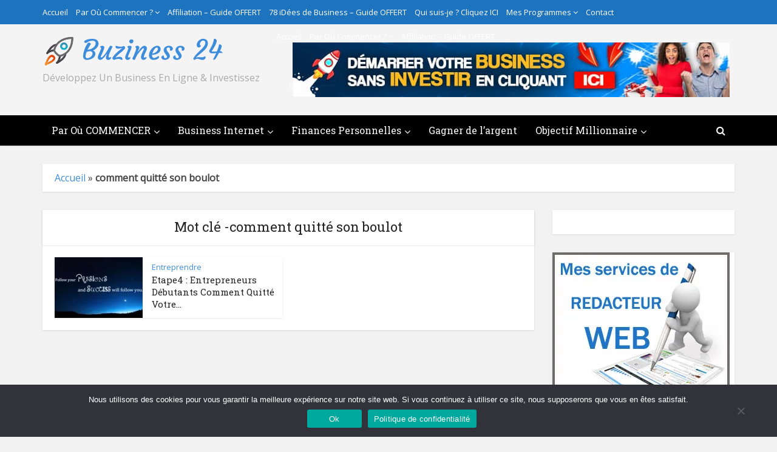

--- FILE ---
content_type: text/html; charset=UTF-8
request_url: https://www.buziness24.com/tag/comment-quitte-son-boulot/
body_size: 28399
content:
<!DOCTYPE html>
<html lang="fr-FR" class="no-js no-svg">

<head>

<meta http-equiv="Content-Type" content="text/html; charset=UTF-8" />
<meta name="viewport" content="user-scalable=yes, width=device-width, initial-scale=1.0, maximum-scale=1, minimum-scale=1">
<link rel="profile" href="https://gmpg.org/xfn/11" />
<meta name='robots' content='index, follow, max-image-preview:large, max-snippet:-1, max-video-preview:-1' />
<!-- Google tag (gtag.js) consent mode dataLayer added by Site Kit -->
<script type="text/javascript" id="google_gtagjs-js-consent-mode-data-layer">
/* <![CDATA[ */
window.dataLayer = window.dataLayer || [];function gtag(){dataLayer.push(arguments);}
gtag('consent', 'default', {"ad_personalization":"denied","ad_storage":"denied","ad_user_data":"denied","analytics_storage":"denied","functionality_storage":"denied","security_storage":"denied","personalization_storage":"denied","region":["AT","BE","BG","CH","CY","CZ","DE","DK","EE","ES","FI","FR","GB","GR","HR","HU","IE","IS","IT","LI","LT","LU","LV","MT","NL","NO","PL","PT","RO","SE","SI","SK"],"wait_for_update":500});
window._googlesitekitConsentCategoryMap = {"statistics":["analytics_storage"],"marketing":["ad_storage","ad_user_data","ad_personalization"],"functional":["functionality_storage","security_storage"],"preferences":["personalization_storage"]};
window._googlesitekitConsents = {"ad_personalization":"denied","ad_storage":"denied","ad_user_data":"denied","analytics_storage":"denied","functionality_storage":"denied","security_storage":"denied","personalization_storage":"denied","region":["AT","BE","BG","CH","CY","CZ","DE","DK","EE","ES","FI","FR","GB","GR","HR","HU","IE","IS","IT","LI","LT","LU","LV","MT","NL","NO","PL","PT","RO","SE","SI","SK"],"wait_for_update":500};
/* ]]> */
</script>
<!-- End Google tag (gtag.js) consent mode dataLayer added by Site Kit -->

	<!-- This site is optimized with the Yoast SEO plugin v26.7 - https://yoast.com/wordpress/plugins/seo/ -->
	<title>comment quitté son boulot - Buziness 24</title>
	<link rel="canonical" href="https://www.buziness24.com/tag/comment-quitte-son-boulot/" />
	<meta property="og:locale" content="fr_FR" />
	<meta property="og:type" content="article" />
	<meta property="og:title" content="comment quitté son boulot - Buziness 24" />
	<meta property="og:url" content="https://www.buziness24.com/tag/comment-quitte-son-boulot/" />
	<meta property="og:site_name" content="Buziness 24" />
	<meta property="og:image" content="https://i0.wp.com/www.buziness24.com/wp-content/uploads/2016/08/Comment-gagner-de-largent-sur-internet.jpg?fit=596%2C368&ssl=1" />
	<meta property="og:image:width" content="596" />
	<meta property="og:image:height" content="368" />
	<meta property="og:image:type" content="image/jpeg" />
	<meta name="twitter:card" content="summary_large_image" />
	<meta name="twitter:site" content="@Buziness24" />
	<script type="application/ld+json" class="yoast-schema-graph">{"@context":"https://schema.org","@graph":[{"@type":"CollectionPage","@id":"https://www.buziness24.com/tag/comment-quitte-son-boulot/","url":"https://www.buziness24.com/tag/comment-quitte-son-boulot/","name":"comment quitté son boulot - Buziness 24","isPartOf":{"@id":"https://www.buziness24.com/#website"},"primaryImageOfPage":{"@id":"https://www.buziness24.com/tag/comment-quitte-son-boulot/#primaryimage"},"image":{"@id":"https://www.buziness24.com/tag/comment-quitte-son-boulot/#primaryimage"},"thumbnailUrl":"https://i0.wp.com/www.buziness24.com/wp-content/uploads/2014/04/nos-passion-notre-r%C3%A9ussite1.jpg?fit=250%2C166&ssl=1","breadcrumb":{"@id":"https://www.buziness24.com/tag/comment-quitte-son-boulot/#breadcrumb"},"inLanguage":"fr-FR"},{"@type":"ImageObject","inLanguage":"fr-FR","@id":"https://www.buziness24.com/tag/comment-quitte-son-boulot/#primaryimage","url":"https://i0.wp.com/www.buziness24.com/wp-content/uploads/2014/04/nos-passion-notre-r%C3%A9ussite1.jpg?fit=250%2C166&ssl=1","contentUrl":"https://i0.wp.com/www.buziness24.com/wp-content/uploads/2014/04/nos-passion-notre-r%C3%A9ussite1.jpg?fit=250%2C166&ssl=1","width":250,"height":166},{"@type":"BreadcrumbList","@id":"https://www.buziness24.com/tag/comment-quitte-son-boulot/#breadcrumb","itemListElement":[{"@type":"ListItem","position":1,"name":"Accueil","item":"https://www.buziness24.com/"},{"@type":"ListItem","position":2,"name":"comment quitté son boulot"}]},{"@type":"WebSite","@id":"https://www.buziness24.com/#website","url":"https://www.buziness24.com/","name":"Buziness 24","description":"Développez Un Business En Ligne &amp; Investissez","potentialAction":[{"@type":"SearchAction","target":{"@type":"EntryPoint","urlTemplate":"https://www.buziness24.com/?s={search_term_string}"},"query-input":{"@type":"PropertyValueSpecification","valueRequired":true,"valueName":"search_term_string"}}],"inLanguage":"fr-FR"}]}</script>
	<!-- / Yoast SEO plugin. -->


<link rel='dns-prefetch' href='//analytics.aweber.com' />
<link rel='dns-prefetch' href='//secure.gravatar.com' />
<link rel='dns-prefetch' href='//www.googletagmanager.com' />
<link rel='dns-prefetch' href='//stats.wp.com' />
<link rel='dns-prefetch' href='//fonts.googleapis.com' />
<link rel='dns-prefetch' href='//v0.wordpress.com' />
<link rel='preconnect' href='//i0.wp.com' />
<link rel="alternate" type="application/rss+xml" title="Buziness 24 &raquo; Flux" href="https://www.buziness24.com/feed/" />
<link rel="alternate" type="application/rss+xml" title="Buziness 24 &raquo; Flux des commentaires" href="https://www.buziness24.com/comments/feed/" />
<link rel="alternate" type="application/rss+xml" title="Buziness 24 &raquo; Flux de l’étiquette comment quitté son boulot" href="https://www.buziness24.com/tag/comment-quitte-son-boulot/feed/" />
<style id='wp-img-auto-sizes-contain-inline-css' type='text/css'>
img:is([sizes=auto i],[sizes^="auto," i]){contain-intrinsic-size:3000px 1500px}
/*# sourceURL=wp-img-auto-sizes-contain-inline-css */
</style>
<link rel='stylesheet' id='colorboxstyle-css' href='https://www.buziness24.com/wp-content/plugins/link-library/colorbox/colorbox.css?ver=6.9' type='text/css' media='all' />
<style id='wp-emoji-styles-inline-css' type='text/css'>

	img.wp-smiley, img.emoji {
		display: inline !important;
		border: none !important;
		box-shadow: none !important;
		height: 1em !important;
		width: 1em !important;
		margin: 0 0.07em !important;
		vertical-align: -0.1em !important;
		background: none !important;
		padding: 0 !important;
	}
/*# sourceURL=wp-emoji-styles-inline-css */
</style>
<style id='wp-block-library-inline-css' type='text/css'>
:root{--wp-block-synced-color:#7a00df;--wp-block-synced-color--rgb:122,0,223;--wp-bound-block-color:var(--wp-block-synced-color);--wp-editor-canvas-background:#ddd;--wp-admin-theme-color:#007cba;--wp-admin-theme-color--rgb:0,124,186;--wp-admin-theme-color-darker-10:#006ba1;--wp-admin-theme-color-darker-10--rgb:0,107,160.5;--wp-admin-theme-color-darker-20:#005a87;--wp-admin-theme-color-darker-20--rgb:0,90,135;--wp-admin-border-width-focus:2px}@media (min-resolution:192dpi){:root{--wp-admin-border-width-focus:1.5px}}.wp-element-button{cursor:pointer}:root .has-very-light-gray-background-color{background-color:#eee}:root .has-very-dark-gray-background-color{background-color:#313131}:root .has-very-light-gray-color{color:#eee}:root .has-very-dark-gray-color{color:#313131}:root .has-vivid-green-cyan-to-vivid-cyan-blue-gradient-background{background:linear-gradient(135deg,#00d084,#0693e3)}:root .has-purple-crush-gradient-background{background:linear-gradient(135deg,#34e2e4,#4721fb 50%,#ab1dfe)}:root .has-hazy-dawn-gradient-background{background:linear-gradient(135deg,#faaca8,#dad0ec)}:root .has-subdued-olive-gradient-background{background:linear-gradient(135deg,#fafae1,#67a671)}:root .has-atomic-cream-gradient-background{background:linear-gradient(135deg,#fdd79a,#004a59)}:root .has-nightshade-gradient-background{background:linear-gradient(135deg,#330968,#31cdcf)}:root .has-midnight-gradient-background{background:linear-gradient(135deg,#020381,#2874fc)}:root{--wp--preset--font-size--normal:16px;--wp--preset--font-size--huge:42px}.has-regular-font-size{font-size:1em}.has-larger-font-size{font-size:2.625em}.has-normal-font-size{font-size:var(--wp--preset--font-size--normal)}.has-huge-font-size{font-size:var(--wp--preset--font-size--huge)}.has-text-align-center{text-align:center}.has-text-align-left{text-align:left}.has-text-align-right{text-align:right}.has-fit-text{white-space:nowrap!important}#end-resizable-editor-section{display:none}.aligncenter{clear:both}.items-justified-left{justify-content:flex-start}.items-justified-center{justify-content:center}.items-justified-right{justify-content:flex-end}.items-justified-space-between{justify-content:space-between}.screen-reader-text{border:0;clip-path:inset(50%);height:1px;margin:-1px;overflow:hidden;padding:0;position:absolute;width:1px;word-wrap:normal!important}.screen-reader-text:focus{background-color:#ddd;clip-path:none;color:#444;display:block;font-size:1em;height:auto;left:5px;line-height:normal;padding:15px 23px 14px;text-decoration:none;top:5px;width:auto;z-index:100000}html :where(.has-border-color){border-style:solid}html :where([style*=border-top-color]){border-top-style:solid}html :where([style*=border-right-color]){border-right-style:solid}html :where([style*=border-bottom-color]){border-bottom-style:solid}html :where([style*=border-left-color]){border-left-style:solid}html :where([style*=border-width]){border-style:solid}html :where([style*=border-top-width]){border-top-style:solid}html :where([style*=border-right-width]){border-right-style:solid}html :where([style*=border-bottom-width]){border-bottom-style:solid}html :where([style*=border-left-width]){border-left-style:solid}html :where(img[class*=wp-image-]){height:auto;max-width:100%}:where(figure){margin:0 0 1em}html :where(.is-position-sticky){--wp-admin--admin-bar--position-offset:var(--wp-admin--admin-bar--height,0px)}@media screen and (max-width:600px){html :where(.is-position-sticky){--wp-admin--admin-bar--position-offset:0px}}

/*# sourceURL=wp-block-library-inline-css */
</style><style id='global-styles-inline-css' type='text/css'>
:root{--wp--preset--aspect-ratio--square: 1;--wp--preset--aspect-ratio--4-3: 4/3;--wp--preset--aspect-ratio--3-4: 3/4;--wp--preset--aspect-ratio--3-2: 3/2;--wp--preset--aspect-ratio--2-3: 2/3;--wp--preset--aspect-ratio--16-9: 16/9;--wp--preset--aspect-ratio--9-16: 9/16;--wp--preset--color--black: #000000;--wp--preset--color--cyan-bluish-gray: #abb8c3;--wp--preset--color--white: #ffffff;--wp--preset--color--pale-pink: #f78da7;--wp--preset--color--vivid-red: #cf2e2e;--wp--preset--color--luminous-vivid-orange: #ff6900;--wp--preset--color--luminous-vivid-amber: #fcb900;--wp--preset--color--light-green-cyan: #7bdcb5;--wp--preset--color--vivid-green-cyan: #00d084;--wp--preset--color--pale-cyan-blue: #8ed1fc;--wp--preset--color--vivid-cyan-blue: #0693e3;--wp--preset--color--vivid-purple: #9b51e0;--wp--preset--color--vce-acc: #3f8ddc;--wp--preset--color--vce-meta: #9b9b9b;--wp--preset--color--vce-txt: #444444;--wp--preset--color--vce-bg: #ffffff;--wp--preset--color--vce-cat-0: ;--wp--preset--gradient--vivid-cyan-blue-to-vivid-purple: linear-gradient(135deg,rgb(6,147,227) 0%,rgb(155,81,224) 100%);--wp--preset--gradient--light-green-cyan-to-vivid-green-cyan: linear-gradient(135deg,rgb(122,220,180) 0%,rgb(0,208,130) 100%);--wp--preset--gradient--luminous-vivid-amber-to-luminous-vivid-orange: linear-gradient(135deg,rgb(252,185,0) 0%,rgb(255,105,0) 100%);--wp--preset--gradient--luminous-vivid-orange-to-vivid-red: linear-gradient(135deg,rgb(255,105,0) 0%,rgb(207,46,46) 100%);--wp--preset--gradient--very-light-gray-to-cyan-bluish-gray: linear-gradient(135deg,rgb(238,238,238) 0%,rgb(169,184,195) 100%);--wp--preset--gradient--cool-to-warm-spectrum: linear-gradient(135deg,rgb(74,234,220) 0%,rgb(151,120,209) 20%,rgb(207,42,186) 40%,rgb(238,44,130) 60%,rgb(251,105,98) 80%,rgb(254,248,76) 100%);--wp--preset--gradient--blush-light-purple: linear-gradient(135deg,rgb(255,206,236) 0%,rgb(152,150,240) 100%);--wp--preset--gradient--blush-bordeaux: linear-gradient(135deg,rgb(254,205,165) 0%,rgb(254,45,45) 50%,rgb(107,0,62) 100%);--wp--preset--gradient--luminous-dusk: linear-gradient(135deg,rgb(255,203,112) 0%,rgb(199,81,192) 50%,rgb(65,88,208) 100%);--wp--preset--gradient--pale-ocean: linear-gradient(135deg,rgb(255,245,203) 0%,rgb(182,227,212) 50%,rgb(51,167,181) 100%);--wp--preset--gradient--electric-grass: linear-gradient(135deg,rgb(202,248,128) 0%,rgb(113,206,126) 100%);--wp--preset--gradient--midnight: linear-gradient(135deg,rgb(2,3,129) 0%,rgb(40,116,252) 100%);--wp--preset--font-size--small: 13px;--wp--preset--font-size--medium: 20px;--wp--preset--font-size--large: 21px;--wp--preset--font-size--x-large: 42px;--wp--preset--font-size--normal: 16px;--wp--preset--font-size--huge: 28px;--wp--preset--spacing--20: 0.44rem;--wp--preset--spacing--30: 0.67rem;--wp--preset--spacing--40: 1rem;--wp--preset--spacing--50: 1.5rem;--wp--preset--spacing--60: 2.25rem;--wp--preset--spacing--70: 3.38rem;--wp--preset--spacing--80: 5.06rem;--wp--preset--shadow--natural: 6px 6px 9px rgba(0, 0, 0, 0.2);--wp--preset--shadow--deep: 12px 12px 50px rgba(0, 0, 0, 0.4);--wp--preset--shadow--sharp: 6px 6px 0px rgba(0, 0, 0, 0.2);--wp--preset--shadow--outlined: 6px 6px 0px -3px rgb(255, 255, 255), 6px 6px rgb(0, 0, 0);--wp--preset--shadow--crisp: 6px 6px 0px rgb(0, 0, 0);}:where(.is-layout-flex){gap: 0.5em;}:where(.is-layout-grid){gap: 0.5em;}body .is-layout-flex{display: flex;}.is-layout-flex{flex-wrap: wrap;align-items: center;}.is-layout-flex > :is(*, div){margin: 0;}body .is-layout-grid{display: grid;}.is-layout-grid > :is(*, div){margin: 0;}:where(.wp-block-columns.is-layout-flex){gap: 2em;}:where(.wp-block-columns.is-layout-grid){gap: 2em;}:where(.wp-block-post-template.is-layout-flex){gap: 1.25em;}:where(.wp-block-post-template.is-layout-grid){gap: 1.25em;}.has-black-color{color: var(--wp--preset--color--black) !important;}.has-cyan-bluish-gray-color{color: var(--wp--preset--color--cyan-bluish-gray) !important;}.has-white-color{color: var(--wp--preset--color--white) !important;}.has-pale-pink-color{color: var(--wp--preset--color--pale-pink) !important;}.has-vivid-red-color{color: var(--wp--preset--color--vivid-red) !important;}.has-luminous-vivid-orange-color{color: var(--wp--preset--color--luminous-vivid-orange) !important;}.has-luminous-vivid-amber-color{color: var(--wp--preset--color--luminous-vivid-amber) !important;}.has-light-green-cyan-color{color: var(--wp--preset--color--light-green-cyan) !important;}.has-vivid-green-cyan-color{color: var(--wp--preset--color--vivid-green-cyan) !important;}.has-pale-cyan-blue-color{color: var(--wp--preset--color--pale-cyan-blue) !important;}.has-vivid-cyan-blue-color{color: var(--wp--preset--color--vivid-cyan-blue) !important;}.has-vivid-purple-color{color: var(--wp--preset--color--vivid-purple) !important;}.has-black-background-color{background-color: var(--wp--preset--color--black) !important;}.has-cyan-bluish-gray-background-color{background-color: var(--wp--preset--color--cyan-bluish-gray) !important;}.has-white-background-color{background-color: var(--wp--preset--color--white) !important;}.has-pale-pink-background-color{background-color: var(--wp--preset--color--pale-pink) !important;}.has-vivid-red-background-color{background-color: var(--wp--preset--color--vivid-red) !important;}.has-luminous-vivid-orange-background-color{background-color: var(--wp--preset--color--luminous-vivid-orange) !important;}.has-luminous-vivid-amber-background-color{background-color: var(--wp--preset--color--luminous-vivid-amber) !important;}.has-light-green-cyan-background-color{background-color: var(--wp--preset--color--light-green-cyan) !important;}.has-vivid-green-cyan-background-color{background-color: var(--wp--preset--color--vivid-green-cyan) !important;}.has-pale-cyan-blue-background-color{background-color: var(--wp--preset--color--pale-cyan-blue) !important;}.has-vivid-cyan-blue-background-color{background-color: var(--wp--preset--color--vivid-cyan-blue) !important;}.has-vivid-purple-background-color{background-color: var(--wp--preset--color--vivid-purple) !important;}.has-black-border-color{border-color: var(--wp--preset--color--black) !important;}.has-cyan-bluish-gray-border-color{border-color: var(--wp--preset--color--cyan-bluish-gray) !important;}.has-white-border-color{border-color: var(--wp--preset--color--white) !important;}.has-pale-pink-border-color{border-color: var(--wp--preset--color--pale-pink) !important;}.has-vivid-red-border-color{border-color: var(--wp--preset--color--vivid-red) !important;}.has-luminous-vivid-orange-border-color{border-color: var(--wp--preset--color--luminous-vivid-orange) !important;}.has-luminous-vivid-amber-border-color{border-color: var(--wp--preset--color--luminous-vivid-amber) !important;}.has-light-green-cyan-border-color{border-color: var(--wp--preset--color--light-green-cyan) !important;}.has-vivid-green-cyan-border-color{border-color: var(--wp--preset--color--vivid-green-cyan) !important;}.has-pale-cyan-blue-border-color{border-color: var(--wp--preset--color--pale-cyan-blue) !important;}.has-vivid-cyan-blue-border-color{border-color: var(--wp--preset--color--vivid-cyan-blue) !important;}.has-vivid-purple-border-color{border-color: var(--wp--preset--color--vivid-purple) !important;}.has-vivid-cyan-blue-to-vivid-purple-gradient-background{background: var(--wp--preset--gradient--vivid-cyan-blue-to-vivid-purple) !important;}.has-light-green-cyan-to-vivid-green-cyan-gradient-background{background: var(--wp--preset--gradient--light-green-cyan-to-vivid-green-cyan) !important;}.has-luminous-vivid-amber-to-luminous-vivid-orange-gradient-background{background: var(--wp--preset--gradient--luminous-vivid-amber-to-luminous-vivid-orange) !important;}.has-luminous-vivid-orange-to-vivid-red-gradient-background{background: var(--wp--preset--gradient--luminous-vivid-orange-to-vivid-red) !important;}.has-very-light-gray-to-cyan-bluish-gray-gradient-background{background: var(--wp--preset--gradient--very-light-gray-to-cyan-bluish-gray) !important;}.has-cool-to-warm-spectrum-gradient-background{background: var(--wp--preset--gradient--cool-to-warm-spectrum) !important;}.has-blush-light-purple-gradient-background{background: var(--wp--preset--gradient--blush-light-purple) !important;}.has-blush-bordeaux-gradient-background{background: var(--wp--preset--gradient--blush-bordeaux) !important;}.has-luminous-dusk-gradient-background{background: var(--wp--preset--gradient--luminous-dusk) !important;}.has-pale-ocean-gradient-background{background: var(--wp--preset--gradient--pale-ocean) !important;}.has-electric-grass-gradient-background{background: var(--wp--preset--gradient--electric-grass) !important;}.has-midnight-gradient-background{background: var(--wp--preset--gradient--midnight) !important;}.has-small-font-size{font-size: var(--wp--preset--font-size--small) !important;}.has-medium-font-size{font-size: var(--wp--preset--font-size--medium) !important;}.has-large-font-size{font-size: var(--wp--preset--font-size--large) !important;}.has-x-large-font-size{font-size: var(--wp--preset--font-size--x-large) !important;}
/*# sourceURL=global-styles-inline-css */
</style>

<style id='classic-theme-styles-inline-css' type='text/css'>
/*! This file is auto-generated */
.wp-block-button__link{color:#fff;background-color:#32373c;border-radius:9999px;box-shadow:none;text-decoration:none;padding:calc(.667em + 2px) calc(1.333em + 2px);font-size:1.125em}.wp-block-file__button{background:#32373c;color:#fff;text-decoration:none}
/*# sourceURL=/wp-includes/css/classic-themes.min.css */
</style>
<link rel='stylesheet' id='contact-form-7-css' href='https://www.buziness24.com/wp-content/plugins/contact-form-7/includes/css/styles.css?ver=6.1.4' type='text/css' media='all' />
<link rel='stylesheet' id='cookie-notice-front-css' href='https://www.buziness24.com/wp-content/plugins/cookie-notice/css/front.min.css?ver=2.5.11' type='text/css' media='all' />
<link rel='stylesheet' id='thumbs_rating_styles-css' href='https://www.buziness24.com/wp-content/plugins/link-library/upvote-downvote/css/style.css?ver=1.0.0' type='text/css' media='all' />
<link rel='stylesheet' id='mks_shortcodes_simple_line_icons-css' href='https://www.buziness24.com/wp-content/plugins/meks-flexible-shortcodes/css/simple-line/simple-line-icons.css?ver=1.3.8' type='text/css' media='screen' />
<link rel='stylesheet' id='mks_shortcodes_css-css' href='https://www.buziness24.com/wp-content/plugins/meks-flexible-shortcodes/css/style.css?ver=1.3.8' type='text/css' media='screen' />
<link rel='stylesheet' id='secure-copy-content-protection-public-css' href='https://www.buziness24.com/wp-content/plugins/secure-copy-content-protection/public/css/secure-copy-content-protection-public.css?ver=4.9.6' type='text/css' media='all' />
<link rel='stylesheet' id='stcr-font-awesome-css' href='https://www.buziness24.com/wp-content/plugins/subscribe-to-comments-reloaded/includes/css/font-awesome.min.css?ver=6.9' type='text/css' media='all' />
<link rel='stylesheet' id='stcr-style-css' href='https://www.buziness24.com/wp-content/plugins/subscribe-to-comments-reloaded/includes/css/stcr-style.css?ver=6.9' type='text/css' media='all' />
<link rel='stylesheet' id='toc-screen-css' href='https://www.buziness24.com/wp-content/plugins/table-of-contents-plus/screen.min.css?ver=2411.1' type='text/css' media='all' />
<link rel='stylesheet' id='vce-fonts-css' href='https://fonts.googleapis.com/css?family=Open+Sans%3A400%7CRoboto+Slab%3A400&#038;subset=latin%2Clatin-ext&#038;ver=2.9.9' type='text/css' media='all' />
<link rel='stylesheet' id='vce-style-css' href='https://www.buziness24.com/wp-content/themes/voice/assets/css/min.css?ver=2.9.9' type='text/css' media='all' />
<style id='vce-style-inline-css' type='text/css'>
body, button, input, select, textarea {font-size: 1.6rem;}.vce-single .entry-headline p{font-size: 2.2rem;}.main-navigation a{font-size: 1.6rem;}.sidebar .widget-title{font-size: 1.8rem;}.sidebar .widget, .vce-lay-c .entry-content, .vce-lay-h .entry-content {font-size: 1.4rem;}.vce-featured-link-article{font-size: 5.2rem;}.vce-featured-grid-big.vce-featured-grid .vce-featured-link-article{font-size: 3.4rem;}.vce-featured-grid .vce-featured-link-article{font-size: 2.2rem;}h1 { font-size: 4.5rem; }h2 { font-size: 4.0rem; }h3 { font-size: 3.5rem; }h4 { font-size: 2.5rem; }h5 { font-size: 2.0rem; }h6 { font-size: 1.8rem; }.comment-reply-title, .main-box-title{font-size: 2.2rem;}h1.entry-title{font-size: 4.5rem;}.vce-lay-a .entry-title a{font-size: 3.4rem;}.vce-lay-b .entry-title{font-size: 2.4rem;}.vce-lay-c .entry-title, .vce-sid-none .vce-lay-c .entry-title{font-size: 2.2rem;}.vce-lay-d .entry-title{font-size: 1.5rem;}.vce-lay-e .entry-title{font-size: 1.4rem;}.vce-lay-f .entry-title{font-size: 1.4rem;}.vce-lay-g .entry-title a, .vce-lay-g .entry-title a:hover{font-size: 3.0rem;}.vce-lay-h .entry-title{font-size: 2.4rem;}.entry-meta div,.entry-meta div a,.vce-lay-g .meta-item,.vce-lay-c .meta-item{font-size: 1.4rem;}.vce-lay-d .meta-category a,.vce-lay-d .entry-meta div,.vce-lay-d .entry-meta div a,.vce-lay-e .entry-meta div,.vce-lay-e .entry-meta div a,.vce-lay-e .fn,.vce-lay-e .meta-item{font-size: 1.3rem;}body {background-color:#f2f2f2;}body,.mks_author_widget h3,.site-description,.meta-category a,textarea {font-family: 'Open Sans';font-weight: 400;}h1,h2,h3,h4,h5,h6,blockquote,.vce-post-link,.site-title,.site-title a,.main-box-title,.comment-reply-title,.entry-title a,.vce-single .entry-headline p,.vce-prev-next-link,.author-title,.mks_pullquote,.widget_rss ul li .rsswidget,#bbpress-forums .bbp-forum-title,#bbpress-forums .bbp-topic-permalink {font-family: 'Roboto Slab';font-weight: 400;}.main-navigation a,.sidr a{font-family: 'Roboto Slab';font-weight: 400;}.vce-single .entry-content,.vce-single .entry-headline,.vce-single .entry-footer,.vce-share-bar {width: 730px;}.vce-lay-a .lay-a-content{width: 730px;max-width: 730px;}.vce-page .entry-content,.vce-page .entry-title-page {width: 760px;}.vce-sid-none .vce-single .entry-content,.vce-sid-none .vce-single .entry-headline,.vce-sid-none .vce-single .entry-footer {width: 620px;}.vce-sid-none .vce-page .entry-content,.vce-sid-none .vce-page .entry-title-page,.error404 .entry-content {width: 1090px;max-width: 1090px;}body, button, input, select, textarea{color: #444444;}h1,h2,h3,h4,h5,h6,.entry-title a,.prev-next-nav a,#bbpress-forums .bbp-forum-title, #bbpress-forums .bbp-topic-permalink,.woocommerce ul.products li.product .price .amount{color: #232323;}a,.entry-title a:hover,.vce-prev-next-link:hover,.vce-author-links a:hover,.required,.error404 h4,.prev-next-nav a:hover,#bbpress-forums .bbp-forum-title:hover, #bbpress-forums .bbp-topic-permalink:hover,.woocommerce ul.products li.product h3:hover,.woocommerce ul.products li.product h3:hover mark,.main-box-title a:hover{color: #3f8ddc;}.vce-square,.vce-main-content .mejs-controls .mejs-time-rail .mejs-time-current,button,input[type="button"],input[type="reset"],input[type="submit"],.vce-button,.pagination-wapper a,#vce-pagination .next.page-numbers,#vce-pagination .prev.page-numbers,#vce-pagination .page-numbers,#vce-pagination .page-numbers.current,.vce-link-pages a,#vce-pagination a,.vce-load-more a,.vce-slider-pagination .owl-nav > div,.vce-mega-menu-posts-wrap .owl-nav > div,.comment-reply-link:hover,.vce-featured-section a,.vce-lay-g .vce-featured-info .meta-category a,.vce-404-menu a,.vce-post.sticky .meta-image:before,#vce-pagination .page-numbers:hover,#bbpress-forums .bbp-pagination .current,#bbpress-forums .bbp-pagination a:hover,.woocommerce #respond input#submit,.woocommerce a.button,.woocommerce button.button,.woocommerce input.button,.woocommerce ul.products li.product .added_to_cart,.woocommerce #respond input#submit:hover,.woocommerce a.button:hover,.woocommerce button.button:hover,.woocommerce input.button:hover,.woocommerce ul.products li.product .added_to_cart:hover,.woocommerce #respond input#submit.alt,.woocommerce a.button.alt,.woocommerce button.button.alt,.woocommerce input.button.alt,.woocommerce #respond input#submit.alt:hover, .woocommerce a.button.alt:hover, .woocommerce button.button.alt:hover, .woocommerce input.button.alt:hover,.woocommerce span.onsale,.woocommerce .widget_price_filter .ui-slider .ui-slider-range,.woocommerce .widget_price_filter .ui-slider .ui-slider-handle,.comments-holder .navigation .page-numbers.current,.vce-lay-a .vce-read-more:hover,.vce-lay-c .vce-read-more:hover,body div.wpforms-container-full .wpforms-form input[type=submit], body div.wpforms-container-full .wpforms-form button[type=submit], body div.wpforms-container-full .wpforms-form .wpforms-page-button,body div.wpforms-container-full .wpforms-form input[type=submit]:hover, body div.wpforms-container-full .wpforms-form button[type=submit]:hover, body div.wpforms-container-full .wpforms-form .wpforms-page-button:hover {background-color: #3f8ddc;}#vce-pagination .page-numbers,.comments-holder .navigation .page-numbers{background: transparent;color: #3f8ddc;border: 1px solid #3f8ddc;}.comments-holder .navigation .page-numbers:hover{background: #3f8ddc;border: 1px solid #3f8ddc;}.bbp-pagination-links a{background: transparent;color: #3f8ddc;border: 1px solid #3f8ddc !important;}#vce-pagination .page-numbers.current,.bbp-pagination-links span.current,.comments-holder .navigation .page-numbers.current{border: 1px solid #3f8ddc;}.widget_categories .cat-item:before,.widget_categories .cat-item .count{background: #3f8ddc;}.comment-reply-link,.vce-lay-a .vce-read-more,.vce-lay-c .vce-read-more{border: 1px solid #3f8ddc;}.entry-meta div,.entry-meta-count,.entry-meta div a,.comment-metadata a,.meta-category span,.meta-author-wrapped,.wp-caption .wp-caption-text,.widget_rss .rss-date,.sidebar cite,.site-footer cite,.sidebar .vce-post-list .entry-meta div,.sidebar .vce-post-list .entry-meta div a,.sidebar .vce-post-list .fn,.sidebar .vce-post-list .fn a,.site-footer .vce-post-list .entry-meta div,.site-footer .vce-post-list .entry-meta div a,.site-footer .vce-post-list .fn,.site-footer .vce-post-list .fn a,#bbpress-forums .bbp-topic-started-by,#bbpress-forums .bbp-topic-started-in,#bbpress-forums .bbp-forum-info .bbp-forum-content,#bbpress-forums p.bbp-topic-meta,span.bbp-admin-links a,.bbp-reply-post-date,#bbpress-forums li.bbp-header,#bbpress-forums li.bbp-footer,.woocommerce .woocommerce-result-count,.woocommerce .product_meta{color: #9b9b9b;}.main-box-title, .comment-reply-title, .main-box-head{background: #ffffff;color: #232323;}.main-box-title a{color: #232323;}.sidebar .widget .widget-title a{color: #232323;}.main-box,.comment-respond,.prev-next-nav{background: #ffffff;}.vce-post,ul.comment-list > li.comment,.main-box-single,.ie8 .vce-single,#disqus_thread,.vce-author-card,.vce-author-card .vce-content-outside,.mks-bredcrumbs-container,ul.comment-list > li.pingback{background: #ffffff;}.mks_tabs.horizontal .mks_tab_nav_item.active{border-bottom: 1px solid #ffffff;}.mks_tabs.horizontal .mks_tab_item,.mks_tabs.vertical .mks_tab_nav_item.active,.mks_tabs.horizontal .mks_tab_nav_item.active{background: #ffffff;}.mks_tabs.vertical .mks_tab_nav_item.active{border-right: 1px solid #ffffff;}#vce-pagination,.vce-slider-pagination .owl-controls,.vce-content-outside,.comments-holder .navigation{background: #f3f3f3;}.sidebar .widget-title{background: #ffffff;color: #232323;}.sidebar .widget{background: #ffffff;}.sidebar .widget,.sidebar .widget li a,.sidebar .mks_author_widget h3 a,.sidebar .mks_author_widget h3,.sidebar .vce-search-form .vce-search-input,.sidebar .vce-search-form .vce-search-input:focus{color: #444444;}.sidebar .widget li a:hover,.sidebar .widget a,.widget_nav_menu li.menu-item-has-children:hover:after,.widget_pages li.page_item_has_children:hover:after{color: #3f8ddc;}.sidebar .tagcloud a {border: 1px solid #3f8ddc;}.sidebar .mks_author_link,.sidebar .tagcloud a:hover,.sidebar .mks_themeforest_widget .more,.sidebar button,.sidebar input[type="button"],.sidebar input[type="reset"],.sidebar input[type="submit"],.sidebar .vce-button,.sidebar .bbp_widget_login .button{background-color: #3f8ddc;}.sidebar .mks_author_widget .mks_autor_link_wrap,.sidebar .mks_themeforest_widget .mks_read_more,.widget .meks-instagram-follow-link {background: #f3f3f3;}.sidebar #wp-calendar caption,.sidebar .recentcomments,.sidebar .post-date,.sidebar #wp-calendar tbody{color: rgba(68,68,68,0.7);}.site-footer{background: #373941;}.site-footer .widget-title{color: #ffffff;}.site-footer,.site-footer .widget,.site-footer .widget li a,.site-footer .mks_author_widget h3 a,.site-footer .mks_author_widget h3,.site-footer .vce-search-form .vce-search-input,.site-footer .vce-search-form .vce-search-input:focus{color: #f9f9f9;}.site-footer .widget li a:hover,.site-footer .widget a,.site-info a{color: #3f8ddc;}.site-footer .tagcloud a {border: 1px solid #3f8ddc;}.site-footer .mks_author_link,.site-footer .mks_themeforest_widget .more,.site-footer button,.site-footer input[type="button"],.site-footer input[type="reset"],.site-footer input[type="submit"],.site-footer .vce-button,.site-footer .tagcloud a:hover{background-color: #3f8ddc;}.site-footer #wp-calendar caption,.site-footer .recentcomments,.site-footer .post-date,.site-footer #wp-calendar tbody,.site-footer .site-info{color: rgba(249,249,249,0.7);}.top-header,.top-nav-menu li .sub-menu{background: #1e73be;}.top-header,.top-header a{color: #ffffff;}.top-header .vce-search-form .vce-search-input,.top-header .vce-search-input:focus,.top-header .vce-search-submit{color: #ffffff;}.top-header .vce-search-form .vce-search-input::-webkit-input-placeholder { color: #ffffff;}.top-header .vce-search-form .vce-search-input:-moz-placeholder { color: #ffffff;}.top-header .vce-search-form .vce-search-input::-moz-placeholder { color: #ffffff;}.top-header .vce-search-form .vce-search-input:-ms-input-placeholder { color: #ffffff;}.header-1-wrapper{height: 150px;padding-top: 15px;}.header-2-wrapper,.header-3-wrapper{height: 150px;}.header-2-wrapper .site-branding,.header-3-wrapper .site-branding{top: 15px;left: 0px;}.site-title a, .site-title a:hover{color: #000000;}.site-description{color: #aaaaaa;}.main-header{background-color: #f4f4f4;}.header-bottom-wrapper{background: #000000;}.vce-header-ads{margin: 30px 0;}.header-3-wrapper .nav-menu > li > a{padding: 65px 15px;}.header-sticky,.sidr{background: rgba(0,0,0,0.95);}.ie8 .header-sticky{background: #f4f4f4;}.main-navigation a,.nav-menu .vce-mega-menu > .sub-menu > li > a,.sidr li a,.vce-menu-parent{color: #f9f9f9;}.nav-menu > li:hover > a,.nav-menu > .current_page_item > a,.nav-menu > .current-menu-item > a,.nav-menu > .current-menu-ancestor > a,.main-navigation a.vce-item-selected,.main-navigation ul ul li:hover > a,.nav-menu ul .current-menu-item a,.nav-menu ul .current_page_item a,.vce-menu-parent:hover,.sidr li a:hover,.sidr li.sidr-class-current_page_item > a,.main-navigation li.current-menu-item.fa:before,.vce-responsive-nav{color: #3f8ddc;}#sidr-id-vce_main_navigation_menu .soc-nav-menu li a:hover {color: #ffffff;}.nav-menu > li:hover > a,.nav-menu > .current_page_item > a,.nav-menu > .current-menu-item > a,.nav-menu > .current-menu-ancestor > a,.main-navigation a.vce-item-selected,.main-navigation ul ul,.header-sticky .nav-menu > .current_page_item:hover > a,.header-sticky .nav-menu > .current-menu-item:hover > a,.header-sticky .nav-menu > .current-menu-ancestor:hover > a,.header-sticky .main-navigation a.vce-item-selected:hover{background-color: #002f3a;}.search-header-wrap ul {border-top: 2px solid #3f8ddc;}.vce-cart-icon a.vce-custom-cart span,.sidr-class-vce-custom-cart .sidr-class-vce-cart-count {background: #3f8ddc;font-family: 'Open Sans';}.vce-border-top .main-box-title{border-top: 2px solid #3f8ddc;}.tagcloud a:hover,.sidebar .widget .mks_author_link,.sidebar .widget.mks_themeforest_widget .more,.site-footer .widget .mks_author_link,.site-footer .widget.mks_themeforest_widget .more,.vce-lay-g .entry-meta div,.vce-lay-g .fn,.vce-lay-g .fn a{color: #FFF;}.vce-featured-header .vce-featured-header-background{opacity: 0.5}.vce-featured-grid .vce-featured-header-background,.vce-post-big .vce-post-img:after,.vce-post-slider .vce-post-img:after{opacity: 0.5}.vce-featured-grid .owl-item:hover .vce-grid-text .vce-featured-header-background,.vce-post-big li:hover .vce-post-img:after,.vce-post-slider li:hover .vce-post-img:after {opacity: 0.8}.vce-featured-grid.vce-featured-grid-big .vce-featured-header-background,.vce-post-big .vce-post-img:after,.vce-post-slider .vce-post-img:after{opacity: 0.5}.vce-featured-grid.vce-featured-grid-big .owl-item:hover .vce-grid-text .vce-featured-header-background,.vce-post-big li:hover .vce-post-img:after,.vce-post-slider li:hover .vce-post-img:after {opacity: 0.8}#back-top {background: #323232}.sidr input[type=text]{background: rgba(249,249,249,0.1);color: rgba(249,249,249,0.5);}.is-style-solid-color{background-color: #3f8ddc;color: #ffffff;}.wp-block-image figcaption{color: #9b9b9b;}.wp-block-cover .wp-block-cover-image-text, .wp-block-cover .wp-block-cover-text, .wp-block-cover h2, .wp-block-cover-image .wp-block-cover-image-text, .wp-block-cover-image .wp-block-cover-text, .wp-block-cover-image h2,p.has-drop-cap:not(:focus)::first-letter,p.wp-block-subhead{font-family: 'Roboto Slab';font-weight: 400;}.wp-block-cover .wp-block-cover-image-text, .wp-block-cover .wp-block-cover-text, .wp-block-cover h2, .wp-block-cover-image .wp-block-cover-image-text, .wp-block-cover-image .wp-block-cover-text, .wp-block-cover-image h2{font-size: 2.5rem;}p.wp-block-subhead{font-size: 2.2rem;}.wp-block-button__link{background: #3f8ddc}.wp-block-search .wp-block-search__button{color: #ffffff}.meta-image:hover a img,.vce-lay-h .img-wrap:hover .meta-image > img,.img-wrp:hover img,.vce-gallery-big:hover img,.vce-gallery .gallery-item:hover img,.wp-block-gallery .blocks-gallery-item:hover img,.vce_posts_widget .vce-post-big li:hover img,.vce-featured-grid .owl-item:hover img,.vce-post-img:hover img,.mega-menu-img:hover img{-webkit-transform: scale(1.1);-moz-transform: scale(1.1);-o-transform: scale(1.1);-ms-transform: scale(1.1);transform: scale(1.1);}.has-small-font-size{ font-size: 1.2rem;}.has-large-font-size{ font-size: 1.9rem;}.has-huge-font-size{ font-size: 2.3rem;}@media(min-width: 671px){.has-small-font-size{ font-size: 1.3rem;}.has-normal-font-size{ font-size: 1.6rem;}.has-large-font-size{ font-size: 2.1rem;}.has-huge-font-size{ font-size: 2.8rem;}}.has-vce-acc-background-color{ background-color: #3f8ddc;}.has-vce-acc-color{ color: #3f8ddc;}.has-vce-meta-background-color{ background-color: #9b9b9b;}.has-vce-meta-color{ color: #9b9b9b;}.has-vce-txt-background-color{ background-color: #444444;}.has-vce-txt-color{ color: #444444;}.has-vce-bg-background-color{ background-color: #ffffff;}.has-vce-bg-color{ color: #ffffff;}.has-vce-cat-0-background-color{ background-color: ;}.has-vce-cat-0-color{ color: ;}
/*# sourceURL=vce-style-inline-css */
</style>
<link rel='stylesheet' id='meks-ads-widget-css' href='https://www.buziness24.com/wp-content/plugins/meks-easy-ads-widget/css/style.css?ver=2.0.9' type='text/css' media='all' />
<link rel='stylesheet' id='meks_instagram-widget-styles-css' href='https://www.buziness24.com/wp-content/plugins/meks-easy-instagram-widget/css/widget.css?ver=6.9' type='text/css' media='all' />
<link rel='stylesheet' id='meks-flickr-widget-css' href='https://www.buziness24.com/wp-content/plugins/meks-simple-flickr-widget/css/style.css?ver=1.3' type='text/css' media='all' />
<link rel='stylesheet' id='meks-author-widget-css' href='https://www.buziness24.com/wp-content/plugins/meks-smart-author-widget/css/style.css?ver=1.1.5' type='text/css' media='all' />
<link rel='stylesheet' id='meks-social-widget-css' href='https://www.buziness24.com/wp-content/plugins/meks-smart-social-widget/css/style.css?ver=1.6.5' type='text/css' media='all' />
<link rel='stylesheet' id='meks-themeforest-widget-css' href='https://www.buziness24.com/wp-content/plugins/meks-themeforest-smart-widget/css/style.css?ver=1.6' type='text/css' media='all' />
<link rel='stylesheet' id='meks_ess-main-css' href='https://www.buziness24.com/wp-content/plugins/meks-easy-social-share/assets/css/main.css?ver=1.3' type='text/css' media='all' />
<link rel='stylesheet' id='wp_review-style-css' href='https://www.buziness24.com/wp-content/plugins/wp-review/public/css/wp-review.css?ver=5.3.5' type='text/css' media='all' />
<link rel='stylesheet' id='commentluv_style-css' href='https://www.buziness24.com/wp-content/plugins/commentluv/css/commentluv.css?ver=6.9' type='text/css' media='all' />
<script type="text/javascript" src="https://www.buziness24.com/wp-includes/js/jquery/jquery.min.js?ver=3.7.1" id="jquery-core-js"></script>
<script type="text/javascript" src="https://www.buziness24.com/wp-includes/js/jquery/jquery-migrate.min.js?ver=3.4.1" id="jquery-migrate-js"></script>
<script type="text/javascript" id="jquery-js-after">
/* <![CDATA[ */
jQuery(document).ready(function() {
	jQuery(".3dbae2ba9e0ffa98aa4c42de9d985e48").click(function() {
		jQuery.post(
			"https://www.buziness24.com/wp-admin/admin-ajax.php", {
				"action": "quick_adsense_onpost_ad_click",
				"quick_adsense_onpost_ad_index": jQuery(this).attr("data-index"),
				"quick_adsense_nonce": "86c38c09b0",
			}, function(response) { }
		);
	});
});

//# sourceURL=jquery-js-after
/* ]]> */
</script>
<script type="text/javascript" src="https://www.buziness24.com/wp-content/plugins/link-library/colorbox/jquery.colorbox-min.js?ver=1.3.9" id="colorbox-js"></script>
<script type="text/javascript" id="commentluv_script-js-extra">
/* <![CDATA[ */
var cl_settings = {"name":"author","url":"url","comment":"comment","email":"email","infopanel":"on","default_on":"on","default_on_admin":"on","cl_version":"4","images":"https://www.buziness24.com/wp-content/plugins/commentluv/images/","api_url":"https://www.buziness24.com/wp-admin/admin-ajax.php","api_url_alt":"https://www.buziness24.com/wp-admin/admin-ajax.php","_fetch":"cd208a3496","_info":"2f2146870a","infoback":"white","infotext":"black","template_insert":"","logged_in":"","refer":"https://www.buziness24.com/etape4-entrepreneurs-debutants-comment-quitte-votre-emplois/","no_url_message":"Entrez votre URL et cliquez la case CommentLuv si vous souhaitez ajouter votre dernier article de blog","no_http_message":"Merci d'utiliser http:// au d\u00e9but de votre url","no_url_logged_in_message":"Vous devez visitez votre profil sur le tableau de bord et mettre \u00e0 jour les d\u00e9tails avec l'URL de votre site","no_info_message":"Aucune information disponible ou alors il y a eu une erreur"};
//# sourceURL=commentluv_script-js-extra
/* ]]> */
</script>
<script type="text/javascript" src="https://www.buziness24.com/wp-content/plugins/commentluv/js/commentluv.js?ver=4" id="commentluv_script-js"></script>
<script type="text/javascript" src="//analytics.aweber.com/js/awt_analytics.js?id=48TJ&amp;ver=v7.3.30" id="script-js"></script>
<script type="text/javascript" id="thumbs_rating_scripts-js-extra">
/* <![CDATA[ */
var thumbs_rating_ajax = {"ajax_url":"https://www.buziness24.com/wp-admin/admin-ajax.php","nonce":"e602ee0981"};
//# sourceURL=thumbs_rating_scripts-js-extra
/* ]]> */
</script>
<script type="text/javascript" src="https://www.buziness24.com/wp-content/plugins/link-library/upvote-downvote/js/general.js?ver=4.0.1" id="thumbs_rating_scripts-js"></script>
<script type="text/javascript" src="https://www.buziness24.com/wp-content/plugins/optin-monster/assets/js/api.js?ver=2.0.3.2" id="optin-monster-api-script-js"></script>

<!-- Extrait de code de la balise Google (gtag.js) ajouté par Site Kit -->
<!-- Extrait Google Analytics ajouté par Site Kit -->
<script type="text/javascript" src="https://www.googletagmanager.com/gtag/js?id=GT-W6XL97N" id="google_gtagjs-js" async></script>
<script type="text/javascript" id="google_gtagjs-js-after">
/* <![CDATA[ */
window.dataLayer = window.dataLayer || [];function gtag(){dataLayer.push(arguments);}
gtag("set","linker",{"domains":["www.buziness24.com"]});
gtag("js", new Date());
gtag("set", "developer_id.dZTNiMT", true);
gtag("config", "GT-W6XL97N");
//# sourceURL=google_gtagjs-js-after
/* ]]> */
</script>
<link rel="https://api.w.org/" href="https://www.buziness24.com/wp-json/" /><link rel="alternate" title="JSON" type="application/json" href="https://www.buziness24.com/wp-json/wp/v2/tags/33" /><link rel="EditURI" type="application/rsd+xml" title="RSD" href="https://www.buziness24.com/xmlrpc.php?rsd" />
<meta name="generator" content="WordPress 6.9" />
<meta name="generator" content="Redux 4.5.10" /><style type="text/css">.aawp .aawp-tb__row--highlight{background-color:#256aaf;}.aawp .aawp-tb__row--highlight{color:#fff;}.aawp .aawp-tb__row--highlight a{color:#fff;}</style><script type='text/javascript'>
window.___gcfg = {lang: 'en'};
(function() 
{var po = document.createElement('script');
po.type = 'text/javascript'; po.async = true;po.src = 'https://apis.google.com/js/plusone.js';
var s = document.getElementsByTagName('script')[0];
s.parentNode.insertBefore(po, s);
})();</script><meta name="generator" content="Site Kit by Google 1.168.0" />	<style>img#wpstats{display:none}</style>
		
<!-- Balises Meta Google AdSense ajoutées par Site Kit -->
<meta name="google-adsense-platform-account" content="ca-host-pub-2644536267352236">
<meta name="google-adsense-platform-domain" content="sitekit.withgoogle.com">
<!-- Fin des balises Meta End Google AdSense ajoutées par Site Kit -->
<link rel="icon" href="https://i0.wp.com/www.buziness24.com/wp-content/uploads/2023/01/cropped-Blog-buziness-24-creer-un-business-en-ligne-pour-gagner-de-largent-et-investir.png?fit=32%2C32&#038;ssl=1" sizes="32x32" />
<link rel="icon" href="https://i0.wp.com/www.buziness24.com/wp-content/uploads/2023/01/cropped-Blog-buziness-24-creer-un-business-en-ligne-pour-gagner-de-largent-et-investir.png?fit=192%2C192&#038;ssl=1" sizes="192x192" />
<link rel="apple-touch-icon" href="https://i0.wp.com/www.buziness24.com/wp-content/uploads/2023/01/cropped-Blog-buziness-24-creer-un-business-en-ligne-pour-gagner-de-largent-et-investir.png?fit=180%2C180&#038;ssl=1" />
<meta name="msapplication-TileImage" content="https://i0.wp.com/www.buziness24.com/wp-content/uploads/2023/01/cropped-Blog-buziness-24-creer-un-business-en-ligne-pour-gagner-de-largent-et-investir.png?fit=270%2C270&#038;ssl=1" />
		<style type="text/css" id="wp-custom-css">
			.fb_iframe_widget {margin-bottom: 0;}

h2 {font-size: 28px; line-height: 36px;}
h3 {font-size: 24px; line-height: 34px;}

/* Annuaire */

.linbox {
    box-shadow: 0px 1px 1px rgba(0,0,0,0.5), 0 0 40px rgba(0,0,0,0.05) inset;
    padding: 12px 18px;
    margin-bottom: 20px;
    background-color: #FFF;
}

.editlink {display: none;}

.LinkLibraryCat img {
    float: left;
    margin-top: 5px;
    margin-right: 10px;
    border: 1px solid #283044;
    border-radius: 0;
}

.llthumbshotsnotice { display: none; }

.previousnextinactive, .selectedpage, .unselectedpage, .previousnextactive {
    border: 1px solid #1a97ab!important;
    background-color: #283044!important;
    font-size: 14px;
    display: inline-block;
}

.selectedpage:hover, .unselectedpage:hover, .previousnextactive:hover {
    color: #283044;
    background-color: #ffffff!important;
}

.previousnextinactive {
    padding: 7px 14px;
}

.selectedpage, .unselectedpage, .previousnextactive {
    padding: 0!important;
}

.selectedpage a, .unselectedpage a, .previousnextactive a {
    display: block;
    padding: 7px 14px;
    border-bottom: 0;
    text-decoration: none;
}

.selectedpage a:hover, .unselectedpage a:hover, .previousnextactive a:hover {
    border-bottom: 0;
}

.linklistcatname {display:none;}

p {font-size: 16px!important;}

@media only screen and (max-width: 670px) and (min-width: 200px)
{
p {font-size: 16px!important;}
}.fb_iframe_widget {margin-bottom: 0;}

h2 {font-size: 28px; line-height: 36px;}
h3 {font-size: 24px; line-height: 34px;}

/* Annuaire */

.linbox {
    box-shadow: 0px 1px 1px rgba(0,0,0,0.5), 0 0 40px rgba(0,0,0,0.05) inset;
    padding: 12px 18px;
    margin-bottom: 20px;
    background-color: #FFF;
}

.editlink {display: none;}

.LinkLibraryCat img {
    float: left;
    margin-top: 5px;
    margin-right: 10px;
    border: 1px solid #283044;
    border-radius: 0;
}

.llthumbshotsnotice { display: none; }

.previousnextinactive, .selectedpage, .unselectedpage, .previousnextactive {
    border: 1px solid #1a97ab!important;
    background-color: #283044!important;
    font-size: 14px;
    display: inline-block;
}

.selectedpage:hover, .unselectedpage:hover, .previousnextactive:hover {
    color: #283044;
    background-color: #ffffff!important;
}

.previousnextinactive {
    padding: 7px 14px;
}

.selectedpage, .unselectedpage, .previousnextactive {
    padding: 0!important;
}

.selectedpage a, .unselectedpage a, .previousnextactive a {
    display: block;
    padding: 7px 14px;
    border-bottom: 0;
    text-decoration: none;
}

.selectedpage a:hover, .unselectedpage a:hover, .previousnextactive a:hover {
    border-bottom: 0;
}

.linklistcatname {display:none;}

p {font-size: 16px!important;}

@media only screen and (max-width: 670px) and (min-width: 200px)
{
p {font-size: 16px!important;}
}.wwsgd_return_visitor {
    display: none;
}

/*new code */
		</style>
			
	<script async src="https://pagead2.googlesyndication.com/pagead/js/adsbygoogle.js?client=ca-pub-4808414879796554"
     crossorigin="anonymous"></script>
	
<link rel='stylesheet' id='aawp-css' href='https://www.buziness24.com/wp-content/plugins/aawp/assets/dist/css/main.css?ver=4.3.3' type='text/css' media='all' />
<link rel='stylesheet' id='jetpack-top-posts-widget-css' href='https://www.buziness24.com/wp-content/plugins/jetpack/modules/widgets/top-posts/style.css?ver=20141013' type='text/css' media='all' />
</head>

<body class="archive tag tag-comment-quitte-son-boulot tag-33 wp-embed-responsive wp-theme-voice aawp-custom cookies-not-set vce-sid-right voice-v_2_9_9 fpt-template-voice">

<div id="vce-main">

<header id="header" class="main-header">
	<div class="top-header">
	<div class="container">

					<div class="vce-wrap-left">
					<ul id="vce_top_navigation_menu" class="top-nav-menu"><li id="menu-item-3110" class="menu-item menu-item-type-custom menu-item-object-custom menu-item-home menu-item-3110"><a href="https://www.buziness24.com">Accueil</a></li>
<li id="menu-item-5580" class="menu-item menu-item-type-post_type menu-item-object-page menu-item-has-children menu-item-5580 vce-mega-menu"><a href="https://www.buziness24.com/debutant-business-internet/">Par Où Commencer ?</a>
<ul class="sub-menu">
	<li id="menu-item-5389" class="menu-item menu-item-type-post_type menu-item-object-page menu-item-5389"><a href="https://www.buziness24.com/systeme-de-vente/">Système De Vente &#8211; Coaching OFFERT</a></li>
	<li id="menu-item-6975" class="menu-item menu-item-type-post_type menu-item-object-page menu-item-6975"><a href="https://www.buziness24.com/liberte-financiere-pour-tous/">Indépendance Financière pour tous</a></li>
</ul>
</li>
<li id="menu-item-6978" class="menu-item menu-item-type-post_type menu-item-object-page menu-item-6978"><a href="https://www.buziness24.com/affiliation-guide/">Affiliation &#8211; Guide OFFERT</a></li>
<li id="menu-item-6976" class="menu-item menu-item-type-post_type menu-item-object-page menu-item-6976 vce-mega-menu"><a href="https://www.buziness24.com/business-automatique/">78 iDées de Business &#8211; Guide OFFERT</a></li>
<li id="menu-item-3111" class="menu-item menu-item-type-post_type menu-item-object-page menu-item-3111"><a href="https://www.buziness24.com/a-propos/">Qui suis-je ? Cliquez ICI</a></li>
<li id="menu-item-7645" class="menu-item menu-item-type-post_type menu-item-object-page menu-item-has-children menu-item-7645"><a href="https://www.buziness24.com/nos-programmes/">Mes Programmes</a>
<ul class="sub-menu">
	<li id="menu-item-7644" class="menu-item menu-item-type-post_type menu-item-object-page menu-item-7644"><a href="https://www.buziness24.com/nos-livres-business/">Mes Livres Business</a></li>
</ul>
</li>
<li id="menu-item-3112" class="menu-item menu-item-type-post_type menu-item-object-page menu-item-3112"><a href="https://www.buziness24.com/contact/">Contact</a></li>
</ul>			</div>
				
		
					<div class="vce-wrap-center">
					<ul id="vce_top_navigation_menu" class="top-nav-menu"><li class="menu-item menu-item-type-custom menu-item-object-custom menu-item-home menu-item-3110"><a href="https://www.buziness24.com">Accueil</a></li>
<li class="menu-item menu-item-type-post_type menu-item-object-page menu-item-has-children menu-item-5580 vce-mega-menu"><a href="https://www.buziness24.com/debutant-business-internet/">Par Où Commencer ?</a>
<ul class="sub-menu">
	<li class="menu-item menu-item-type-post_type menu-item-object-page menu-item-5389"><a href="https://www.buziness24.com/systeme-de-vente/">Système De Vente &#8211; Coaching OFFERT</a></li>
	<li class="menu-item menu-item-type-post_type menu-item-object-page menu-item-6975"><a href="https://www.buziness24.com/liberte-financiere-pour-tous/">Indépendance Financière pour tous</a></li>
</ul>
</li>
<li class="menu-item menu-item-type-post_type menu-item-object-page menu-item-6978"><a href="https://www.buziness24.com/affiliation-guide/">Affiliation &#8211; Guide OFFERT</a></li>
<li class="menu-item menu-item-type-post_type menu-item-object-page menu-item-6976 vce-mega-menu"><a href="https://www.buziness24.com/business-automatique/">78 iDées de Business &#8211; Guide OFFERT</a></li>
<li class="menu-item menu-item-type-post_type menu-item-object-page menu-item-3111"><a href="https://www.buziness24.com/a-propos/">Qui suis-je ? Cliquez ICI</a></li>
<li class="menu-item menu-item-type-post_type menu-item-object-page menu-item-has-children menu-item-7645"><a href="https://www.buziness24.com/nos-programmes/">Mes Programmes</a>
<ul class="sub-menu">
	<li class="menu-item menu-item-type-post_type menu-item-object-page menu-item-7644"><a href="https://www.buziness24.com/nos-livres-business/">Mes Livres Business</a></li>
</ul>
</li>
<li class="menu-item menu-item-type-post_type menu-item-object-page menu-item-3112"><a href="https://www.buziness24.com/contact/">Contact</a></li>
</ul>			</div>
		


	</div>
</div><div class="container header-2-wrapper header-main-area">	
	<div class="vce-res-nav">
	<a class="vce-responsive-nav" href="#sidr-main"><i class="fa fa-bars"></i></a>
</div>
<div class="site-branding">
	<span class="site-title"><a href="https://www.buziness24.com/" rel="home" class="has-logo"><picture class="vce-logo"><source media="(min-width: 1024px)" srcset="https://www.buziness24.com/wp-content/uploads/2017/09/buziness-24-logo-4.png"><source srcset="https://www.buziness24.com/wp-content/uploads/2017/09/buziness-24-logo-4.png"><img src="https://www.buziness24.com/wp-content/uploads/2017/09/buziness-24-logo-4.png" alt="Buziness 24"></picture></a></span><span class="site-description">Développez Un Business En Ligne &amp; Investissez</span></div>
	<div class="vce-header-ads">
		<p><a href="https://www.buziness24.com/business-automatique/" target="_blank" rel="noopener"><img class="aligncenter wp-image-8030 size-full" src="https://www.buziness24.com/wp-content/uploads/2021/12/Comment-demarrer-un-business-sans-investir.jpg" alt="" width="720" height="90" /></a></p>	</div>
</div>

<div class="header-bottom-wrapper header-left-nav">
	<div class="container">
		<nav id="site-navigation" class="main-navigation" role="navigation">
	<ul id="vce_main_navigation_menu" class="nav-menu"><li id="menu-item-7972" class="menu-item menu-item-type-post_type menu-item-object-page menu-item-has-children menu-item-7972 vce-mega-menu"><a href="https://www.buziness24.com/debutant-business-internet/">Par Où COMMENCER</a>
<ul class="sub-menu">
	<li id="menu-item-7976" class="menu-item menu-item-type-post_type menu-item-object-page menu-item-7976"><a href="https://www.buziness24.com/affiliation-guide/">Affiliation &#8211; Guide OFFERT</a>	<li id="menu-item-8000" class="menu-item menu-item-type-post_type menu-item-object-page menu-item-8000"><a href="https://www.buziness24.com/inscription-amazon/">Affiliation Amazon &#8211; Conseils GRATUITS</a>	<li id="menu-item-7974" class="menu-item menu-item-type-post_type menu-item-object-page menu-item-7974"><a href="https://www.buziness24.com/business-automatique/">78 Idées De Business &#8211; Guide OFFERT</a>	<li id="menu-item-7973" class="menu-item menu-item-type-post_type menu-item-object-page menu-item-7973"><a href="https://www.buziness24.com/systeme-de-vente/">Système De Vente &#8211; COACHING</a></ul>
<li id="menu-item-2740" class="menu-item menu-item-type-taxonomy menu-item-object-category menu-item-has-children menu-item-2740 vce-mega-cat vce-cat-63"><a href="https://www.buziness24.com/business-internet/" data-mega_cat_id="63">Business Internet</a>
<ul class="sub-menu">
	<li id="menu-item-5828" class="menu-item menu-item-type-taxonomy menu-item-object-category menu-item-5828 vce-cat-173"><a href="https://www.buziness24.com/business-internet/affiliation/">Affiliation Marketing</a>	<li id="menu-item-5829" class="menu-item menu-item-type-taxonomy menu-item-object-category menu-item-5829 vce-cat-59"><a href="https://www.buziness24.com/entreprendre/bilans-mensuels/">Mes Bilans</a>	<li id="menu-item-6249" class="menu-item menu-item-type-post_type menu-item-object-page menu-item-6249"><a href="https://www.buziness24.com/ressources-business/">Ressources</a></ul>
<ul class="vce-mega-menu-wrapper"></ul><li id="menu-item-2810" class="menu-item menu-item-type-taxonomy menu-item-object-category menu-item-has-children menu-item-2810 vce-mega-cat vce-cat-50"><a href="https://www.buziness24.com/finances-personnelles/" data-mega_cat_id="50">Finances Personnelles</a>
<ul class="sub-menu">
	<li id="menu-item-6480" class="menu-item menu-item-type-taxonomy menu-item-object-category menu-item-6480 vce-cat-174"><a href="https://www.buziness24.com/finances-personnelles/economiser/">Comment Économiser</a></ul>
<ul class="vce-mega-menu-wrapper"></ul><li id="menu-item-2808" class="menu-item menu-item-type-taxonomy menu-item-object-category menu-item-2808 vce-cat-152"><a href="https://www.buziness24.com/argent-internet/">Gagner de l&#8217;argent</a><li id="menu-item-6479" class="menu-item menu-item-type-taxonomy menu-item-object-category menu-item-has-children menu-item-6479 vce-mega-cat vce-cat-144"><a href="https://www.buziness24.com/objectif-millionnaire/" data-mega_cat_id="144">Objectif Millionnaire</a>
<ul class="sub-menu">
	<li id="menu-item-6473" class="menu-item menu-item-type-taxonomy menu-item-object-category menu-item-6473 vce-cat-148"><a href="https://www.buziness24.com/objectif-millionnaire/investir-en-bourse/">Investir en bourse</a>	<li id="menu-item-6481" class="menu-item menu-item-type-taxonomy menu-item-object-category menu-item-6481 vce-cat-175"><a href="https://www.buziness24.com/objectif-millionnaire/projet-immobilier/">Projet Immobilier</a></ul>
<ul class="vce-mega-menu-wrapper"></ul><li class="search-header-wrap"><a class="search_header" href="javascript:void(0)"><i class="fa fa-search"></i></a><ul class="search-header-form-ul"><li><form class="vce-search-form" action="https://www.buziness24.com/" method="get">
	<input name="s" class="vce-search-input" size="20" type="text" value="Rechercher" onfocus="(this.value == 'Rechercher') && (this.value = '')" onblur="(this.value == '') && (this.value = 'Rechercher')" placeholder="Rechercher" />
		<button type="submit" class="vce-search-submit"><i class="fa fa-search"></i></button> 
</form></li></ul></li></ul></nav>	</div>
</div></header>

	<div id="sticky_header" class="header-sticky">
	<div class="container">
		<div class="vce-res-nav">
	<a class="vce-responsive-nav" href="#sidr-main"><i class="fa fa-bars"></i></a>
</div>
<div class="site-branding">
	<span class="site-title"><a href="https://www.buziness24.com/" rel="home" class="has-logo"><picture class="vce-logo"><source media="(min-width: 1024px)" srcset="https://www.buziness24.com/wp-content/uploads/2017/09/buziness-24-logo-4.png"><source srcset="https://www.buziness24.com/wp-content/uploads/2017/09/buziness-24-logo-4.png"><img src="https://www.buziness24.com/wp-content/uploads/2017/09/buziness-24-logo-4.png" alt="Buziness 24"></picture></a></span></div>		<nav id="site-navigation" class="main-navigation" role="navigation">
		<ul id="vce_main_navigation_menu" class="nav-menu"><li class="menu-item menu-item-type-post_type menu-item-object-page menu-item-has-children menu-item-7972 vce-mega-menu"><a href="https://www.buziness24.com/debutant-business-internet/">Par Où COMMENCER</a>
<ul class="sub-menu">
	<li class="menu-item menu-item-type-post_type menu-item-object-page menu-item-7976"><a href="https://www.buziness24.com/affiliation-guide/">Affiliation &#8211; Guide OFFERT</a>	<li class="menu-item menu-item-type-post_type menu-item-object-page menu-item-8000"><a href="https://www.buziness24.com/inscription-amazon/">Affiliation Amazon &#8211; Conseils GRATUITS</a>	<li class="menu-item menu-item-type-post_type menu-item-object-page menu-item-7974"><a href="https://www.buziness24.com/business-automatique/">78 Idées De Business &#8211; Guide OFFERT</a>	<li class="menu-item menu-item-type-post_type menu-item-object-page menu-item-7973"><a href="https://www.buziness24.com/systeme-de-vente/">Système De Vente &#8211; COACHING</a></ul>
<li class="menu-item menu-item-type-taxonomy menu-item-object-category menu-item-has-children menu-item-2740 vce-mega-cat vce-cat-63"><a href="https://www.buziness24.com/business-internet/" data-mega_cat_id="63">Business Internet</a>
<ul class="sub-menu">
	<li class="menu-item menu-item-type-taxonomy menu-item-object-category menu-item-5828 vce-cat-173"><a href="https://www.buziness24.com/business-internet/affiliation/">Affiliation Marketing</a>	<li class="menu-item menu-item-type-taxonomy menu-item-object-category menu-item-5829 vce-cat-59"><a href="https://www.buziness24.com/entreprendre/bilans-mensuels/">Mes Bilans</a>	<li class="menu-item menu-item-type-post_type menu-item-object-page menu-item-6249"><a href="https://www.buziness24.com/ressources-business/">Ressources</a></ul>
<ul class="vce-mega-menu-wrapper"></ul><li class="menu-item menu-item-type-taxonomy menu-item-object-category menu-item-has-children menu-item-2810 vce-mega-cat vce-cat-50"><a href="https://www.buziness24.com/finances-personnelles/" data-mega_cat_id="50">Finances Personnelles</a>
<ul class="sub-menu">
	<li class="menu-item menu-item-type-taxonomy menu-item-object-category menu-item-6480 vce-cat-174"><a href="https://www.buziness24.com/finances-personnelles/economiser/">Comment Économiser</a></ul>
<ul class="vce-mega-menu-wrapper"></ul><li class="menu-item menu-item-type-taxonomy menu-item-object-category menu-item-2808 vce-cat-152"><a href="https://www.buziness24.com/argent-internet/">Gagner de l&#8217;argent</a><li class="menu-item menu-item-type-taxonomy menu-item-object-category menu-item-has-children menu-item-6479 vce-mega-cat vce-cat-144"><a href="https://www.buziness24.com/objectif-millionnaire/" data-mega_cat_id="144">Objectif Millionnaire</a>
<ul class="sub-menu">
	<li class="menu-item menu-item-type-taxonomy menu-item-object-category menu-item-6473 vce-cat-148"><a href="https://www.buziness24.com/objectif-millionnaire/investir-en-bourse/">Investir en bourse</a>	<li class="menu-item menu-item-type-taxonomy menu-item-object-category menu-item-6481 vce-cat-175"><a href="https://www.buziness24.com/objectif-millionnaire/projet-immobilier/">Projet Immobilier</a></ul>
<ul class="vce-mega-menu-wrapper"></ul><li class="search-header-wrap"><a class="search_header" href="javascript:void(0)"><i class="fa fa-search"></i></a><ul class="search-header-form-ul"><li><form class="vce-search-form" action="https://www.buziness24.com/" method="get">
	<input name="s" class="vce-search-input" size="20" type="text" value="Rechercher" onfocus="(this.value == 'Rechercher') && (this.value = '')" onblur="(this.value == '') && (this.value = 'Rechercher')" placeholder="Rechercher" />
		<button type="submit" class="vce-search-submit"><i class="fa fa-search"></i></button> 
</form></li></ul></li></ul></nav>	</div>
</div>
<div id="main-wrapper">


	<div id="mks-breadcrumbs" class="container mks-bredcrumbs-container"><p id="breadcrumbs"><span><span><a href="https://www.buziness24.com/">Accueil</a></span> » <span class="breadcrumb_last" aria-current="page"><strong>comment quitté son boulot</strong></span></span></p></div>
<div id="content" class="container site-content">

				
	<div id="primary" class="vce-main-content">
		
		<div class="main-box">

			
	<div class="main-box-head">
		<h1 class="main-box-title">Mot clé -comment quitté son boulot</h1>
			</div>

			<div class="main-box-inside">
			
							
				
				<div class="vce-loop-wrap">

											
						<article class="vce-post vce-lay-d post-147 post type-post status-publish format-standard has-post-thumbnail hentry category-entreprendre tag-comment-demisionner tag-comment-quitte-son-boulot tag-quitte-son-entreprise tag-reussir-son-entreprise tag-reve-entreprise">
	
 		 	<div class="meta-image">			
			<a href="https://www.buziness24.com/etape4-entrepreneurs-debutants-comment-quitte-votre-emplois/" title="Etape4 : Entrepreneurs Débutants Comment Quitté Votre Emplois">
				<img width="145" height="100" src="https://i0.wp.com/www.buziness24.com/wp-content/uploads/2014/04/nos-passion-notre-r%C3%A9ussite1.jpg?resize=145%2C100&amp;ssl=1" class="attachment-vce-lay-d size-vce-lay-d wp-post-image" alt="" data-attachment-id="155" data-permalink="https://www.buziness24.com/etape4-entrepreneurs-debutants-comment-quitte-votre-emplois/nos-passion-notre-reussite-2/" data-orig-file="https://i0.wp.com/www.buziness24.com/wp-content/uploads/2014/04/nos-passion-notre-r%C3%A9ussite1.jpg?fit=250%2C166&amp;ssl=1" data-orig-size="250,166" data-comments-opened="1" data-image-meta="{&quot;aperture&quot;:&quot;0&quot;,&quot;credit&quot;:&quot;&quot;,&quot;camera&quot;:&quot;&quot;,&quot;caption&quot;:&quot;&quot;,&quot;created_timestamp&quot;:&quot;0&quot;,&quot;copyright&quot;:&quot;&quot;,&quot;focal_length&quot;:&quot;0&quot;,&quot;iso&quot;:&quot;0&quot;,&quot;shutter_speed&quot;:&quot;0&quot;,&quot;title&quot;:&quot;&quot;}" data-image-title="nos passion, notre réussite" data-image-description="" data-image-caption="" data-medium-file="https://i0.wp.com/www.buziness24.com/wp-content/uploads/2014/04/nos-passion-notre-r%C3%A9ussite1.jpg?fit=250%2C166&amp;ssl=1" data-large-file="https://i0.wp.com/www.buziness24.com/wp-content/uploads/2014/04/nos-passion-notre-r%C3%A9ussite1.jpg?fit=250%2C166&amp;ssl=1" />							</a>
		</div>
		

	<header class="entry-header">
					<span class="meta-category"><a href="https://www.buziness24.com/entreprendre/" class="category-1">Entreprendre</a></span>
				<h2 class="entry-title"><a href="https://www.buziness24.com/etape4-entrepreneurs-debutants-comment-quitte-votre-emplois/" title="Etape4 : Entrepreneurs Débutants Comment Quitté Votre Emplois">Etape4 : Entrepreneurs Débutants Comment Quitté Votre...</a></h2>
			</header>

</article>
						
					
				</div>

				
			
			</div>

		</div>

	</div>

		<aside id="sidebar" class="sidebar right">
		<div id="smyoutubesubscribe_widget-3" class="widget SMYouTubesubscribe_Widget">		<style type="text/css">
			.dark_theme{
				padding: 8px; 
				background: rgb(85, 85, 85);
			}
		</style>
		<div class="ytsubscribe_container default_theme">
			<script src="https://apis.google.com/js/platform.js"></script>
			<div class="g-ytsubscribe" data-channelid="UCCspSoYkfYAYsmlu6l0kh1Q" data-layout="full" data-theme="default" data-count="default"></div>
		</div>
		</div><div id="media_image-2" class="widget widget_media_image"><a href="https://www.buziness24.com/moolineo"><img width="292" height="280" src="https://i0.wp.com/www.buziness24.com/wp-content/uploads/2015/01/RedacWeb.jpg?fit=292%2C280&amp;ssl=1" class="image wp-image-1468  attachment-full size-full" alt="MES SERVICES DE REDACTEUR WEB" style="max-width: 100%; height: auto;" decoding="async" loading="lazy" data-attachment-id="1468" data-permalink="https://www.buziness24.com/?attachment_id=1468" data-orig-file="https://i0.wp.com/www.buziness24.com/wp-content/uploads/2015/01/RedacWeb.jpg?fit=292%2C280&amp;ssl=1" data-orig-size="292,280" data-comments-opened="1" data-image-meta="{&quot;aperture&quot;:&quot;0&quot;,&quot;credit&quot;:&quot;&quot;,&quot;camera&quot;:&quot;&quot;,&quot;caption&quot;:&quot;&quot;,&quot;created_timestamp&quot;:&quot;0&quot;,&quot;copyright&quot;:&quot;&quot;,&quot;focal_length&quot;:&quot;0&quot;,&quot;iso&quot;:&quot;0&quot;,&quot;shutter_speed&quot;:&quot;0&quot;,&quot;title&quot;:&quot;&quot;,&quot;orientation&quot;:&quot;0&quot;}" data-image-title="RedacWeb" data-image-description="&lt;p&gt;services de rédacteur web&lt;/p&gt;
" data-image-caption="" data-medium-file="https://i0.wp.com/www.buziness24.com/wp-content/uploads/2015/01/RedacWeb.jpg?fit=292%2C280&amp;ssl=1" data-large-file="https://i0.wp.com/www.buziness24.com/wp-content/uploads/2015/01/RedacWeb.jpg?fit=292%2C280&amp;ssl=1" /></a></div><div id="aawp_widget_box-2" class="widget widget_aawp_widget_box"><h4 class="widget-title">MES LIVRES BUSINESS</h4><p >Aucun produit trouvé.</p></div><div id="custom_html-2" class="widget_text vce-no-padding widget widget_custom_html"><div class="textwidget custom-html-widget"><div id="fb-root"></div>
<script>(function(d, s, id) {
  var js, fjs = d.getElementsByTagName(s)[0];
  if (d.getElementById(id)) return;
  js = d.createElement(s); js.id = id;
  js.src = "//connect.facebook.net/fr_FR/sdk.js#xfbml=1&version=v2.10";
  fjs.parentNode.insertBefore(js, fjs);
}(document, 'script', 'facebook-jssdk'));</script><div class="fb-page" data-href="https://www.facebook.com/buziness24/" data-small-header="false" data-adapt-container-width="true" data-hide-cover="false" data-show-facepile="false"><blockquote cite="https://www.facebook.com/buziness24/" class="fb-xfbml-parse-ignore"><a href="https://www.facebook.com/buziness24/">Buziness 24</a></blockquote></div></div></div><div id="top-posts-2" class="widget widget_top-posts"><h4 class="widget-title">&#8211; Articles Phares &#8211;</h4><ul class='widgets-list-layout no-grav'>
<li><a href="https://www.buziness24.com/sites-gagner-de-largent-en-ligne/" title="Gagner de l’argent en ligne : 27 sites qui rémunèrent bien" class="bump-view" data-bump-view="tp"><img loading="lazy" width="40" height="40" src="https://i0.wp.com/www.buziness24.com/wp-content/uploads/2016/12/sites-pour-gagner-de-largent-en-ligne.jpg?fit=400%2C300&#038;ssl=1&#038;resize=40%2C40" srcset="https://i0.wp.com/www.buziness24.com/wp-content/uploads/2016/12/sites-pour-gagner-de-largent-en-ligne.jpg?fit=400%2C300&amp;ssl=1&amp;resize=40%2C40 1x, https://i0.wp.com/www.buziness24.com/wp-content/uploads/2016/12/sites-pour-gagner-de-largent-en-ligne.jpg?fit=400%2C300&amp;ssl=1&amp;resize=60%2C60 1.5x, https://i0.wp.com/www.buziness24.com/wp-content/uploads/2016/12/sites-pour-gagner-de-largent-en-ligne.jpg?fit=400%2C300&amp;ssl=1&amp;resize=80%2C80 2x, https://i0.wp.com/www.buziness24.com/wp-content/uploads/2016/12/sites-pour-gagner-de-largent-en-ligne.jpg?fit=400%2C300&amp;ssl=1&amp;resize=120%2C120 3x, https://i0.wp.com/www.buziness24.com/wp-content/uploads/2016/12/sites-pour-gagner-de-largent-en-ligne.jpg?fit=400%2C300&amp;ssl=1&amp;resize=160%2C160 4x" alt="Gagner de l’argent en ligne : 27 sites qui rémunèrent bien" data-pin-nopin="true" class="widgets-list-layout-blavatar" /></a><div class="widgets-list-layout-links">
								<a href="https://www.buziness24.com/sites-gagner-de-largent-en-ligne/" title="Gagner de l’argent en ligne : 27 sites qui rémunèrent bien" class="bump-view" data-bump-view="tp">Gagner de l’argent en ligne : 27 sites qui rémunèrent bien</a>
							</div>
							</li><li><a href="https://www.buziness24.com/linvestissement-locatif-rentable-existe-t-il/" title="L&#039;investissement locatif rentable existe-t-il ?" class="bump-view" data-bump-view="tp"><img loading="lazy" width="40" height="40" src="https://i0.wp.com/www.buziness24.com/wp-content/uploads/2015/05/Linvestissement-locatif-peut-il-%C3%AAtre-rentable1.jpg?fit=200%2C133&#038;ssl=1&#038;resize=40%2C40" srcset="https://i0.wp.com/www.buziness24.com/wp-content/uploads/2015/05/Linvestissement-locatif-peut-il-%C3%AAtre-rentable1.jpg?fit=200%2C133&amp;ssl=1&amp;resize=40%2C40 1x, https://i0.wp.com/www.buziness24.com/wp-content/uploads/2015/05/Linvestissement-locatif-peut-il-%C3%AAtre-rentable1.jpg?fit=200%2C133&amp;ssl=1&amp;resize=60%2C60 1.5x, https://i0.wp.com/www.buziness24.com/wp-content/uploads/2015/05/Linvestissement-locatif-peut-il-%C3%AAtre-rentable1.jpg?fit=200%2C133&amp;ssl=1&amp;resize=80%2C80 2x, https://i0.wp.com/www.buziness24.com/wp-content/uploads/2015/05/Linvestissement-locatif-peut-il-%C3%AAtre-rentable1.jpg?fit=200%2C133&amp;ssl=1&amp;resize=120%2C120 3x, https://i0.wp.com/www.buziness24.com/wp-content/uploads/2015/05/Linvestissement-locatif-peut-il-%C3%AAtre-rentable1.jpg?fit=200%2C133&amp;ssl=1&amp;resize=160%2C160 4x" alt="L&#039;investissement locatif rentable existe-t-il ?" data-pin-nopin="true" class="widgets-list-layout-blavatar" /></a><div class="widgets-list-layout-links">
								<a href="https://www.buziness24.com/linvestissement-locatif-rentable-existe-t-il/" title="L&#039;investissement locatif rentable existe-t-il ?" class="bump-view" data-bump-view="tp">L&#039;investissement locatif rentable existe-t-il ?</a>
							</div>
							</li><li><a href="https://www.buziness24.com/idees-business-marchent-afrique/" title="7 Idées de Business Qui Marchent En Afrique" class="bump-view" data-bump-view="tp"><img loading="lazy" width="40" height="40" src="https://i0.wp.com/www.buziness24.com/wp-content/uploads/2016/06/7-id%C3%A9es-de-business-qui-marchent-en-Afrique-comment-gagner-de-largent-en-afrique.jpg?fit=1000%2C478&#038;ssl=1&#038;resize=40%2C40" srcset="https://i0.wp.com/www.buziness24.com/wp-content/uploads/2016/06/7-id%C3%A9es-de-business-qui-marchent-en-Afrique-comment-gagner-de-largent-en-afrique.jpg?fit=1000%2C478&amp;ssl=1&amp;resize=40%2C40 1x, https://i0.wp.com/www.buziness24.com/wp-content/uploads/2016/06/7-id%C3%A9es-de-business-qui-marchent-en-Afrique-comment-gagner-de-largent-en-afrique.jpg?fit=1000%2C478&amp;ssl=1&amp;resize=60%2C60 1.5x, https://i0.wp.com/www.buziness24.com/wp-content/uploads/2016/06/7-id%C3%A9es-de-business-qui-marchent-en-Afrique-comment-gagner-de-largent-en-afrique.jpg?fit=1000%2C478&amp;ssl=1&amp;resize=80%2C80 2x, https://i0.wp.com/www.buziness24.com/wp-content/uploads/2016/06/7-id%C3%A9es-de-business-qui-marchent-en-Afrique-comment-gagner-de-largent-en-afrique.jpg?fit=1000%2C478&amp;ssl=1&amp;resize=120%2C120 3x, https://i0.wp.com/www.buziness24.com/wp-content/uploads/2016/06/7-id%C3%A9es-de-business-qui-marchent-en-Afrique-comment-gagner-de-largent-en-afrique.jpg?fit=1000%2C478&amp;ssl=1&amp;resize=160%2C160 4x" alt="7 Idées de Business Qui Marchent En Afrique" data-pin-nopin="true" class="widgets-list-layout-blavatar" /></a><div class="widgets-list-layout-links">
								<a href="https://www.buziness24.com/idees-business-marchent-afrique/" title="7 Idées de Business Qui Marchent En Afrique" class="bump-view" data-bump-view="tp">7 Idées de Business Qui Marchent En Afrique</a>
							</div>
							</li><li><a href="https://www.buziness24.com/rat-race/" title="Avez-vous vos deux pieds dans la rat race ? faites votre test" class="bump-view" data-bump-view="tp"><img loading="lazy" width="40" height="40" src="https://i0.wp.com/www.buziness24.com/wp-content/uploads/2018/01/rat-race-independance-financiere-et-gagner-de-largent.jpg?fit=1000%2C520&#038;ssl=1&#038;resize=40%2C40" srcset="https://i0.wp.com/www.buziness24.com/wp-content/uploads/2018/01/rat-race-independance-financiere-et-gagner-de-largent.jpg?fit=1000%2C520&amp;ssl=1&amp;resize=40%2C40 1x, https://i0.wp.com/www.buziness24.com/wp-content/uploads/2018/01/rat-race-independance-financiere-et-gagner-de-largent.jpg?fit=1000%2C520&amp;ssl=1&amp;resize=60%2C60 1.5x, https://i0.wp.com/www.buziness24.com/wp-content/uploads/2018/01/rat-race-independance-financiere-et-gagner-de-largent.jpg?fit=1000%2C520&amp;ssl=1&amp;resize=80%2C80 2x, https://i0.wp.com/www.buziness24.com/wp-content/uploads/2018/01/rat-race-independance-financiere-et-gagner-de-largent.jpg?fit=1000%2C520&amp;ssl=1&amp;resize=120%2C120 3x, https://i0.wp.com/www.buziness24.com/wp-content/uploads/2018/01/rat-race-independance-financiere-et-gagner-de-largent.jpg?fit=1000%2C520&amp;ssl=1&amp;resize=160%2C160 4x" alt="Avez-vous vos deux pieds dans la rat race ? faites votre test" data-pin-nopin="true" class="widgets-list-layout-blavatar" /></a><div class="widgets-list-layout-links">
								<a href="https://www.buziness24.com/rat-race/" title="Avez-vous vos deux pieds dans la rat race ? faites votre test" class="bump-view" data-bump-view="tp">Avez-vous vos deux pieds dans la rat race ? faites votre test</a>
							</div>
							</li><li><a href="https://www.buziness24.com/8-bonnes-raisons-de-voyager-pour-un-entrepreneur/" title="8 Bonnes Raisons De Voyager Pour un Entrepreneur" class="bump-view" data-bump-view="tp"><img loading="lazy" width="40" height="40" src="https://i0.wp.com/www.buziness24.com/wp-content/uploads/2014/05/voyage.jpg?fit=150%2C99&#038;ssl=1&#038;resize=40%2C40" srcset="https://i0.wp.com/www.buziness24.com/wp-content/uploads/2014/05/voyage.jpg?fit=150%2C99&amp;ssl=1&amp;resize=40%2C40 1x, https://i0.wp.com/www.buziness24.com/wp-content/uploads/2014/05/voyage.jpg?fit=150%2C99&amp;ssl=1&amp;resize=60%2C60 1.5x, https://i0.wp.com/www.buziness24.com/wp-content/uploads/2014/05/voyage.jpg?fit=150%2C99&amp;ssl=1&amp;resize=80%2C80 2x, https://i0.wp.com/www.buziness24.com/wp-content/uploads/2014/05/voyage.jpg?fit=150%2C99&amp;ssl=1&amp;resize=120%2C120 3x" alt="8 Bonnes Raisons De Voyager Pour un Entrepreneur" data-pin-nopin="true" class="widgets-list-layout-blavatar" /></a><div class="widgets-list-layout-links">
								<a href="https://www.buziness24.com/8-bonnes-raisons-de-voyager-pour-un-entrepreneur/" title="8 Bonnes Raisons De Voyager Pour un Entrepreneur" class="bump-view" data-bump-view="tp">8 Bonnes Raisons De Voyager Pour un Entrepreneur</a>
							</div>
							</li></ul>
</div><div id="categories-2" class="widget widget_categories"><h4 class="widget-title">Les Sujets Sur Le Blog</h4><form action="https://www.buziness24.com" method="get"><label class="screen-reader-text" for="cat">Les Sujets Sur Le Blog</label><select  name='cat' id='cat' class='postform'>
	<option value='-1'>Sélectionner une catégorie</option>
	<option class="level-0" value="173">Affiliation Marketing</option>
	<option class="level-0" value="147">Biographies</option>
	<option class="level-0" value="63">Business Internet</option>
	<option class="level-0" value="174">Comment Économiser</option>
	<option class="level-0" value="109">Développement Personnel</option>
	<option class="level-0" value="1">Entreprendre</option>
	<option class="level-0" value="50">Finances Personnelles</option>
	<option class="level-0" value="152">Gagner de l&#8217;argent</option>
	<option class="level-0" value="182">Interviews</option>
	<option class="level-0" value="148">Investir en bourse</option>
	<option class="level-0" value="70">Livres Lus</option>
	<option class="level-0" value="59">Mes Bilans</option>
	<option class="level-0" value="144">Objectif Millionnaire</option>
	<option class="level-0" value="175">Projet Immobilier</option>
	<option class="level-0" value="153">Sites De Niche</option>
	<option class="level-0" value="55">Style de Vie</option>
</select>
</form><script type="text/javascript">
/* <![CDATA[ */

( ( dropdownId ) => {
	const dropdown = document.getElementById( dropdownId );
	function onSelectChange() {
		setTimeout( () => {
			if ( 'escape' === dropdown.dataset.lastkey ) {
				return;
			}
			if ( dropdown.value && parseInt( dropdown.value ) > 0 && dropdown instanceof HTMLSelectElement ) {
				dropdown.parentElement.submit();
			}
		}, 250 );
	}
	function onKeyUp( event ) {
		if ( 'Escape' === event.key ) {
			dropdown.dataset.lastkey = 'escape';
		} else {
			delete dropdown.dataset.lastkey;
		}
	}
	function onClick() {
		delete dropdown.dataset.lastkey;
	}
	dropdown.addEventListener( 'keyup', onKeyUp );
	dropdown.addEventListener( 'click', onClick );
	dropdown.addEventListener( 'change', onSelectChange );
})( "cat" );

//# sourceURL=WP_Widget_Categories%3A%3Awidget
/* ]]> */
</script>
</div>	</aside>

</div>


	<div class="vce-ad-above-footer vce-ad-container"><p><a href="https://www.buziness24.com/business-automatique/" target="_blank" rel="noopener"><img class="aligncenter wp-image-8030 size-full" src="https://www.buziness24.com/wp-content/uploads/2021/12/Comment-demarrer-un-business-sans-investir.jpg" alt="" width="720" height="90" /></a></p></div>

	<footer id="footer" class="site-footer">

				<div class="container">
			<div class="container-fix">
										<div class="bit-3">
									</div>
							<div class="bit-3">
									</div>
							<div class="bit-3">
									</div>
						</div>
		</div>
		
					<div class="container-full site-info">
				<div class="container">
											<div class="vce-wrap-left">
							<p>Copyright & Copy; 2023 - <a href="https://www.buziness24.com/">Buziness 24</a> 
 - <strong> Tous droits réservés </strong></p>						</div>
					
											<div class="vce-wrap-right">
								<ul id="vce_footer_menu" class="bottom-nav-menu"><li id="menu-item-6250" class="menu-item menu-item-type-post_type menu-item-object-page menu-item-6250"><a href="https://www.buziness24.com/ressources-business/">Ressources Business Internet</a></li>
<li id="menu-item-3384" class="menu-item menu-item-type-custom menu-item-object-custom menu-item-3384"><a href="https://www.buziness24.com/conditions-generales-d-utilisation/">CGU</a></li>
<li id="menu-item-3385" class="menu-item menu-item-type-custom menu-item-object-custom menu-item-3385"><a rel="privacy-policy" href="https://www.buziness24.com/mentions-legales/">Mentions Légales</a></li>
<li id="menu-item-3382" class="menu-item menu-item-type-post_type menu-item-object-page menu-item-3382"><a href="https://www.buziness24.com/plan-du-site/">Plan du site</a></li>
</ul>
						</div>
						

					
			
				</div>
			</div>
		

	</footer>


</div>
</div>

<a href="javascript:void(0)" id="back-top"><i class="fa fa-angle-up"></i></a>

        <!-- 
            Lockers: user tracker for visibility filters
            OnePress, bizpanda.com
        -->
        <script>
            window.__bp_session_timeout = '900';
            window.__bp_session_freezing = 0;
            window.bizpanda||(window.bizpanda={}),window.bizpanda.bp_can_store_localy=function(){return!1},window.bizpanda.bp_ut_get_cookie=function(e){for(var n=e+"=",i=document.cookie.split(";"),o=0;o<i.length;o++){for(var t=i[o];" "==t.charAt(0);)t=t.substring(1);if(0==t.indexOf(n))return decodeURIComponent(t.substring(n.length,t.length))}return!1},window.bizpanda.bp_ut_set_cookie=function(e,n,i){var o=new Date;o.setTime(o.getTime()+24*i*60*60*1e3);var t="expires="+o.toUTCString();document.cookie=e+"="+encodeURIComponent(n)+"; "+t+"; path=/"},window.bizpanda.bp_ut_get_obj=function(e){var n=null;if(!(n=window.bizpanda.bp_can_store_localy()?window.localStorage.getItem("bp_ut_session"):window.bizpanda.bp_ut_get_cookie("bp_ut_session")))return!1;n=(n=n.replace(/\-c\-/g,",")).replace(/\-q\-/g,'"');try{n=JSON.parse(n)}catch(e){return!1}return n.started+1e3*e<(new Date).getTime()&&(n=null),n},window.bizpanda.bp_ut_set_obj=function(e,n){e.started&&window.__bp_session_freezing||(e.started=(new Date).getTime()),(e=JSON.stringify(e))&&(e=(e=e.replace(/\"/g,"-q-")).replace(/\,/g,"-c-")),window.bizpanda.bp_can_store_localy()?window.localStorage.setItem("bp_ut_session",e):window.bizpanda.bp_ut_set_cookie("bp_ut_session",e,5e3)},window.bizpanda.bp_ut_count_pageview=function(){var e=window.bizpanda.bp_ut_get_obj(window.__bp_session_timeout);e||(e={}),e.pageviews||(e.pageviews=0),0===e.pageviews&&(e.referrer=document.referrer,e.landingPage=window.location.href,e.pageviews=0),e.pageviews++,window.bizpanda.bp_ut_set_obj(e)},window.bizpanda.bp_ut_count_locker_pageview=function(){var e=window.bizpanda.bp_ut_get_obj(window.__bp_timeout);e||(e={}),e.lockerPageviews||(e.lockerPageviews=0),e.lockerPageviews++,window.bizpanda.bp_ut_set_obj(e)},window.bizpanda.bp_ut_count_pageview();
        </script>
        <!-- / -->
            <script type="speculationrules">
{"prefetch":[{"source":"document","where":{"and":[{"href_matches":"/*"},{"not":{"href_matches":["/wp-*.php","/wp-admin/*","/wp-content/uploads/*","/wp-content/*","/wp-content/plugins/*","/wp-content/themes/voice/*","/*\\?(.+)"]}},{"not":{"selector_matches":"a[rel~=\"nofollow\"]"}},{"not":{"selector_matches":".no-prefetch, .no-prefetch a"}}]},"eagerness":"conservative"}]}
</script>
<div id="ays_tooltip" ><div id="ays_tooltip_block"><p><span style="vertical-align: inherit;"><span style="vertical-align: inherit;">Vous ne pouvez pas copier ce site. Merci de partager ... </span></span></p>
</div></div>
                    <style>                    	
                        #ays_tooltip,.ays_tooltip_class {
                    		display: none;
                    		position: absolute;
    						z-index: 999999999;
                            background-color: #ffffff;
                            
                            background-repeat: no-repeat;
                            background-position: center center;
                            background-size: cover;
                            opacity:1;
                            border: 1px solid #b7b7b7;
                            border-radius: 3px;
                            box-shadow: rgba(0,0,0,0) 0px 0px 15px  1px;
                            color: #ff0000;
                            padding: 5px 5px;
                            text-transform: none;
							;
                        }
                        
                        #ays_tooltip > *, .ays_tooltip_class > * {
                            color: #ff0000;
                            font-size: 12px;
                            letter-spacing:0px;
                        }

                        #ays_tooltip_block {
                            font-size: 12px;
                            backdrop-filter: blur(0px);
                        }

                        @media screen and (max-width: 768px){
                        	#ays_tooltip,.ays_tooltip_class {
                        		font-size: 12px;
                        	}
                        	#ays_tooltip > *, .ays_tooltip_class > * {	                            
	                            font-size: 12px;
	                        }
                        }
                        
                       
                    </style>
                <style>
                    *:not(input):not(textarea)::selection {
                background-color: transparent !important;
                color: inherit !important;
            }

            *:not(input):not(textarea)::-moz-selection {
                background-color: transparent !important;
                color: inherit !important;
            }

        
            </style>
    <script>
            function stopPrntScr() {
                var inpFld = document.createElement("input");
                inpFld.setAttribute("value", "Access Denied");
                inpFld.setAttribute("width", "0");
                inpFld.style.height = "0px";
                inpFld.style.width = "0px";
                inpFld.style.border = "0px";
                document.body.appendChild(inpFld);
                inpFld.select();
                document.execCommand("copy");
                inpFld.remove(inpFld);
            }

            (function ($) {
                'use strict';
                $(function () {
                    let all = $('*').not('script, meta, link, style, noscript, title'),
                        tooltip = $('#ays_tooltip'),
                        tooltipClass = "mouse";
                    if (tooltipClass == "mouse" || tooltipClass == "mouse_first_pos") {
    	                                        $(document).on('mousemove', function (e) {
                            let cordinate_x = e.pageX;
                            let cordinate_y = e.pageY;
                            let windowWidth = $(window).width();
                            if (cordinate_y < tooltip.outerHeight()) {
                                tooltip.css({'top': (cordinate_y + 10) + 'px'});
                            } else {
                                tooltip.css({'top': (cordinate_y - tooltip.outerHeight()) + 'px'});
                            }
                            if (cordinate_x > (windowWidth - tooltip.outerWidth())) {
                                tooltip.css({'left': (cordinate_x - tooltip.outerWidth()) + 'px'});
                            } else {
                                tooltip.css({'left': (cordinate_x + 5) + 'px'});
                            }

                        });
    	                                    } else {
                        tooltip.addClass(tooltipClass);
                    }
    				                    $(window).on('keyup', function (e) {
                        let keyCode = e.keyCode ? e.keyCode : e.which;
                        if (keyCode == 44) {
                            stopPrntScr();
                            show_tooltip(1 );
                            audio_play();
                        }
                    });
    				

    				

                                        $(document).on('contextmenu', function (e) {
                        let target = $(event.target);
                        if (target.is("img") || target.is("div.ays_tooltip_class")) {
                            let t = e || window.event;
                            let n = t.target || t.srcElement;
                            if (n.nodeName !== "A") {
                                show_tooltip(1 );
                                audio_play();
                            }
                            return false;
                        }
                    });
                    
    	            
                    
    				                    $(document).on('dragstart', function () {
                        let target = $(event.target);
                        if (!target.is("")) {
                            show_tooltip(1 );
                            audio_play();
                            return false;
                        }
                    });
    				
    				
                    $(window).on('keydown', function (event) {
                        var sccp_selObj = window.getSelection();
                        var check_selectors = true;
                        if (!sccp_selObj.rangeCount < 1) {
                            var sccp_selRange = sccp_selObj.getRangeAt(0);
                            var sccp_selection_selector = sccp_selRange.startContainer.parentElement;
                            check_selectors = !$(sccp_selection_selector).is("");
                        }

                        if (check_selectors) {
                            var isOpera = (BrowserDetect.browser === "Opera");

                            var isFirefox = (BrowserDetect.browser === 'Firefox');

                            var isSafari = (BrowserDetect.browser === 'Safari');

                            var isIE = (BrowserDetect.browser === 'Explorer');
                            var isChrome = (BrowserDetect.browser === 'Chrome');
                            var isMozilla = (BrowserDetect.browser === 'Mozilla');

                            if (BrowserDetect.OS === 'Windows') {
        						                                if (isChrome) {
                                    if (((event.ctrlKey && event.shiftKey) && (
                                        event.keyCode === 73 ||
                                        event.keyCode === 74 ||
                                        event.keyCode === 68 ||
                                        event.keyCode === 67))) {
                                        show_tooltip(1);
                                        audio_play();
                                        return false;
                                    }
                                }
                                if (isFirefox) {
                                    if (((event.ctrlKey && event.shiftKey) && (
                                        event.keyCode === 73 ||
                                        event.keyCode === 74 ||
                                        event.keyCode === 67 ||
                                        event.keyCode === 75 ||
                                        event.keyCode === 69)) ||
                                        event.keyCode === 118 ||                                    
                                        (event.keyCode === 112 && event.shiftKey) ||
                                        (event.keyCode === 115 && event.shiftKey) ||
                                        (event.keyCode === 118 && event.shiftKey) ||
                                        (event.keyCode === 120 && event.shiftKey)) {
                                        show_tooltip(1);
                                        audio_play();
                                        return false;
                                    }
                                }
                                if (isOpera) {
                                    if (((event.ctrlKey && event.shiftKey) && (
                                        event.keyCode === 73 ||
                                        event.keyCode === 74 ||
                                        event.keyCode === 67 ||
                                        event.keyCode === 88 ||
                                        event.keyCode === 69))) {
                                        show_tooltip(1);
                                        audio_play();
                                        return false;
                                    }
                                }
                                if (isIE) {
                                    if ((event.keyCode === 123 && event.shiftKey)) {
                                        show_tooltip(1);
                                        audio_play();
                                        return false;
                                    }
                                }                         
                                if (isMozilla) {
                                    if ((event.ctrlKey && event.keyCode === 73) || 
                                        (event.altKey && event.keyCode === 68)) {
                                        show_tooltip(1);
                                        audio_play();
                                        return false;
                                    }
                                }
        						
        						                                if ((event.keyCode === 83 && event.ctrlKey)) {
                                    show_tooltip(1);
                                    audio_play();
                                    return false;
                                }
        						
        						                                if ((event.keyCode === 65 && event.ctrlKey)) {

                                                                            show_tooltip(1);
                                        audio_play();
                                        return false;
                                                                    }
        						
        						                                if (event.keyCode === 67 && event.ctrlKey && !event.shiftKey) {
                                                                            show_tooltip(1);
                                        audio_play();
                                        return false;
                                                                    }
        						
        						                                if ((event.keyCode === 86 && event.ctrlKey)) {
                                                                            show_tooltip(1);
                                        audio_play();
                                        return false;
                                                                    }
        						
        						                                if ((event.keyCode === 88 && event.ctrlKey)) {
                                                                            show_tooltip(1 );
                                        audio_play();
                                        return false;
                                                                    }
        						
        						                                if ((event.keyCode === 85 && event.ctrlKey)) {
                                    show_tooltip(1 );
                                    audio_play();
                                    return false;
                                }
        						
        						                                if ((event.keyCode === 70 && event.ctrlKey) || (event.keyCode === 71 && event.ctrlKey)) {
                                    show_tooltip(1 );
                                    audio_play();
                                    return false;
                                }
        						
        						
                                
                                
                                                                

                                
                                
                                
                                
                                
                                
        						                                if (event.keyCode === 123 || (event.keyCode === 123 && event.shiftKey)) {
                                    show_tooltip(1);
                                    audio_play();
                                    return false;
                                }
        						                            } else if (BrowserDetect.OS === 'Linux') {
        						                                if (isChrome) {
                                    if (
                                        (
                                            (event.ctrlKey && event.shiftKey) &&
                                            (event.keyCode === 73 ||
                                                event.keyCode === 74 ||
                                                event.keyCode === 67
                                            )
                                        ) ||
                                        (event.ctrlKey && event.keyCode === 85)
                                    ) {
                                        show_tooltip(1);
                                        audio_play();
                                        return false;
                                    }
                                }
                                if (isFirefox) {
                                    if (((event.ctrlKey && event.shiftKey) && (event.keyCode === 73 || event.keyCode === 74 || event.keyCode === 67 || event.keyCode === 75 || event.keyCode === 69)) || event.keyCode === 118 || event.keyCode === 116 || (event.keyCode === 112 && event.shiftKey) || (event.keyCode === 115 && event.shiftKey) || (event.keyCode === 118 && event.shiftKey) || (event.keyCode === 120 && event.shiftKey) || (event.keyCode === 85 && event.ctrlKey)) {
                                        show_tooltip(1);
                                        audio_play();
                                        return false;
                                    }
                                }
                                if (isOpera) {
                                    if (((event.ctrlKey && event.shiftKey) && (event.keyCode === 73 || event.keyCode === 74 || event.keyCode === 67 || event.keyCode === 88 || event.keyCode === 69)) || (event.ctrlKey && event.keyCode === 85)) {
                                        show_tooltip(1);
                                        audio_play();
                                        return false;
                                    }
                                }
        						
        						                                if ((event.keyCode === 83 && event.ctrlKey)) {
                                    show_tooltip(1);
                                    audio_play();
                                    return false;
                                }
        						
        						                                if (event.keyCode === 65 && event.ctrlKey) {
                                                                            show_tooltip(1);
                                        audio_play();
                                        return false;
                                                                    }
        						
        						                                if (event.keyCode === 67 && event.ctrlKey && !event.shiftKey) {
                                                                            show_tooltip(1);
                                        audio_play();
                                        return false;
                                                                    }
        						
        						                                if ((event.keyCode === 86 && event.ctrlKey)) {
                                                                            show_tooltip(1);
                                        audio_play();
                                        return false;
                                                                    }
        						
        						                                if ((event.keyCode === 88 && event.ctrlKey)) {
                                                                            show_tooltip(1);
                                        audio_play();
                                        return false;
                                                                    }
        						
        						                                if ((event.keyCode === 85 && event.ctrlKey)) {
                                    show_tooltip(1 );
                                    audio_play();
                                    return false;
                                }
        						
        						                                if ((event.keyCode === 70 && event.ctrlKey) || (event.keyCode === 71 && event.ctrlKey)) {
                                    show_tooltip(1 );
                                    audio_play();
                                    return false;
                                }
        						
        						
                                
                                
                                                                

                                
                                
                                
                                
                                
                                
        						                                if (event.keyCode === 123 || (event.keyCode === 123 && event.shiftKey)) {
                                    show_tooltip(1);
                                    audio_play();
                                    return false;
                                }
        						                            } else if (BrowserDetect.OS === 'Mac') {
        						                                if (isChrome || isSafari || isOpera || isFirefox) {
                                    if (event.metaKey && (
                                        event.keyCode === 73 ||
                                        event.keyCode === 74 ||
                                        event.keyCode === 69 ||
                                        event.keyCode === 75)) {
                                        show_tooltip(1);
                                        audio_play();
                                        return false;
                                    }
                                }
        						
        						                                if ((event.keyCode === 83 && event.metaKey)) {
                                    show_tooltip(1);
                                    audio_play();
                                    return false;
                                }
        						
        						                                if ((event.keyCode === 65 && event.metaKey)) {
                                                                            show_tooltip(1);
                                        audio_play();
                                        return false;
                                                                    }
        						
        						                                if ((event.keyCode === 67 && event.metaKey)) {
                                                                            show_tooltip(1);
                                        audio_play();
                                        return false;
                                                                    }
        						
        						                                if ((event.keyCode === 86 && event.metaKey)) {
                                                                            show_tooltip(1);
                                        audio_play();
                                        return false;
                                                                    }
        						
        						                                if ((event.keyCode === 88 && event.metaKey)) {
                                                                            show_tooltip(1);
                                        audio_play();
                                        return false;
                                                                    }
        						
        						                                if ((event.keyCode === 85 && event.metaKey)) {
                                    show_tooltip(1 );
                                    audio_play();
                                    return false;
                                }
        						
        						                                if ((event.keyCode === 70 && event.metaKey) || (event.keyCode === 71 && event.metaKey)) {
                                    show_tooltip(1 );
                                    audio_play();
                                    return false;
                                }
        						
        						
                                
                                
                                
                                
                                
                                
                                
                                
                                
        						                                if (event.keyCode === 123) {
                                    show_tooltip(1);
                                    audio_play();
                                    return false;
                                }
        						                            }
                        }
                    });

                    function disableSelection(e) {
                        if (typeof e.onselectstart !== "undefined")
                            e.onselectstart = function () {
                                show_tooltip( );
                                audio_play();
                                return false
                            };
                        else if (typeof e.style.MozUserSelect !== "undefined")
                            e.style.MozUserSelect = "none";
                        else e.onmousedown = function () {
                                show_tooltip();
                                audio_play();
                                return false
                            };
                        e.style.cursor = "default"
                    }

                    var msg_count = 1; 
                    function show_tooltip(mess) {
                        if (mess && msg_count == 1) {
                            if (tooltipClass == 'mouse_first_pos') {
                                if ($('#ays_tooltip2').length > 0) {
                                    $('#ays_tooltip2').remove();
                                }
                                var tooltip2 = tooltip.clone().prop('id','ays_tooltip2').insertBefore(tooltip);
                                $('#ays_tooltip2').addClass('ays_tooltip_class');
                                tooltip2.css({'display': 'table'});
                                $('#ays_tooltip').fadeOut();
                                setTimeout(function () {
                                    tooltip2.remove();
                                }, 1000);
                            }else{
                                tooltip.css({'display': 'table'});
                                setTimeout(function () {
                                    $('#ays_tooltip').fadeOut(500);
                                }, 1000);
                            }
                        }

                                            }

                    function audio_play(audio) {
                        if (audio) {
                            var audio = document.getElementById("sccp_public_audio");
                            if (audio) {
                                audio.currentTime = 0;
                                audio.play();
                            }

                        }
                    }


                });
            })(jQuery);
            var copyrightText = '';
            var copyrightIncludeUrl = '';
            var copyrightWord = '';
                        
            function copyToClipboard(text) {
                var textarea = document.createElement("textarea");
                textarea.textContent = text;
                textarea.style.position = "fixed";
                document.body.appendChild(textarea);
                textarea.select();
                try {
                    return document.execCommand("cut");
                } catch (ex) {
                    console.warn("Copy to clipboard failed.", ex);
                    return false;
                } finally {
                    document.body.removeChild(textarea);
                }
            }

            function htmlDecode(input) {
              var doc = new DOMParser().parseFromString(input, "text/html");
              return doc.documentElement.textContent;
            }

            var BrowserDetect = {
                init: function () {
                    this.browser = this.searchString(this.dataBrowser) || "An unknown browser";
                    this.version = this.searchVersion(navigator.userAgent) || this.searchVersion(navigator.appVersion) || "an unknown version";
                    this.OS = this.searchString(this.dataOS) || "an unknown OS";
                },
                searchString: function (data) {
                    for (var i = 0; i < data.length; i++) {
                        var dataString = data[i].string;
                        var dataProp = data[i].prop;
                        this.versionSearchString = data[i].versionSearch || data[i].identity;
                        if (dataString) {
                            if (dataString.indexOf(data[i].subString) !== -1) return data[i].identity;
                        } else if (dataProp) return data[i].identity;
                    }
                },
                searchVersion: function (dataString) {
                    var index = dataString.indexOf(this.versionSearchString);
                    if (index === -1) return;
                    return parseFloat(dataString.substring(index + this.versionSearchString.length + 1));
                },
                dataBrowser: [{
                    string: navigator.userAgent,
                    subString: "Chrome",
                    identity: "Chrome"
                }, {
                    string: navigator.userAgent,
                    subString: "OmniWeb",
                    versionSearch: "OmniWeb/",
                    identity: "OmniWeb"
                }, {
                    string: navigator.vendor,
                    subString: "Apple",
                    identity: "Safari",
                    versionSearch: "Version"
                }, {
                    prop: window.opera,
                    identity: "Opera",
                    versionSearch: "Version"
                }, {
                    string: navigator.vendor,
                    subString: "iCab",
                    identity: "iCab"
                }, {
                    string: navigator.vendor,
                    subString: "KDE",
                    identity: "Konqueror"
                }, {
                    string: navigator.userAgent,
                    subString: "Firefox",
                    identity: "Firefox"
                }, {
                    string: navigator.vendor,
                    subString: "Camino",
                    identity: "Camino"
                }, { // for newer Netscapes (6+)
                    string: navigator.userAgent,
                    subString: "Netscape",
                    identity: "Netscape"
                }, {
                    string: navigator.userAgent,
                    subString: "MSIE",
                    identity: "Explorer",
                    versionSearch: "MSIE"
                }, {
                    string: navigator.userAgent,
                    subString: "Gecko",
                    identity: "Mozilla",
                    versionSearch: "rv"
                }, { // for older Netscapes (4-)
                    string: navigator.userAgent,
                    subString: "Mozilla",
                    identity: "Netscape",
                    versionSearch: "Mozilla"
                }],
                dataOS: [{
                    string: navigator.platform,
                    subString: "Win",
                    identity: "Windows"
                }, {
                    string: navigator.platform,
                    subString: "Mac",
                    identity: "Mac"
                }, {
                    string: navigator.userAgent,
                    subString: "iPhone",
                    identity: "iPhone/iPod"
                }, {
                    string: navigator.platform,
                    subString: "Linux",
                    identity: "Linux"
                }]
            };
            BrowserDetect.init();
        // }, false);
    </script>
<script>
    (function() {
      function get_wwsgd_cookie_value() {
          var wwsgd_cookie = document.cookie.split('; ').map(function(ea) { return ea.split('=') }).find(function(ea) { return ea[0] === 'wwsgd_visits'})
          return (wwsgd_cookie && parseInt(wwsgd_cookie[1], 10)) || 0
      }

      function set_wwsgd_cookie_value(value) {
          var d = new Date();
          d.setTime(d.getTime() + 365*24*60*60);
          document.cookie = 'wwsgd_visits' + '=' + value + ";path=/;expires=" + d.toGMTString()
      }

      document.addEventListener("DOMContentLoaded", function() {
          var count = get_wwsgd_cookie_value() + 1;
          set_wwsgd_cookie_value(count)

          if ( count <= 0 ) {
              Array.from(document.getElementsByClassName('wwsgd_new_visitor')).forEach(function(ea) { ea.style.display = '' })
          }
          else {
              Array.from(document.getElementsByClassName('wwsgd_return_visitor')).forEach(function(ea) { ea.style.display = '' })
          }
      })
    })();
</script>

<!-- Sign in with Google button added by Site Kit -->
		<style>
		.googlesitekit-sign-in-with-google__frontend-output-button{max-width:320px}
		</style>
		<script type="text/javascript" src="https://accounts.google.com/gsi/client"></script>
<script type="text/javascript">
/* <![CDATA[ */
(()=>{async function handleCredentialResponse(response){try{const res=await fetch('https://www.buziness24.com/wp-login.php?action=googlesitekit_auth',{method:'POST',headers:{'Content-Type':'application/x-www-form-urlencoded'},body:new URLSearchParams(response)});/* Preserve comment text in case of redirect after login on a page with a Sign in with Google button in the WordPress comments. */ const commentText=document.querySelector('#comment')?.value;const postId=document.querySelectorAll('.googlesitekit-sign-in-with-google__comments-form-button')?.[0]?.className?.match(/googlesitekit-sign-in-with-google__comments-form-button-postid-(\d+)/)?.[1];if(!! commentText?.length){sessionStorage.setItem(`siwg-comment-text-${postId}`,commentText);}location.reload();}catch(error){console.error(error);}}if(typeof google !=='undefined'){google.accounts.id.initialize({client_id:'1078431780875-c72h3hghk0obkcm5kjaf8vm55ulk5ajv.apps.googleusercontent.com',callback:handleCredentialResponse,library_name:'Site-Kit'});}const defaultButtonOptions={"theme":"outline","text":"signin_with","shape":"rectangular"};document.querySelectorAll('.googlesitekit-sign-in-with-google__frontend-output-button').forEach((siwgButtonDiv)=>{const buttonOptions={shape:siwgButtonDiv.getAttribute('data-googlesitekit-siwg-shape')|| defaultButtonOptions.shape,text:siwgButtonDiv.getAttribute('data-googlesitekit-siwg-text')|| defaultButtonOptions.text,theme:siwgButtonDiv.getAttribute('data-googlesitekit-siwg-theme')|| defaultButtonOptions.theme,};if(typeof google !=='undefined'){google.accounts.id.renderButton(siwgButtonDiv,buttonOptions);}});/* If there is a matching saved comment text in sessionStorage,restore it to the comment field and remove it from sessionStorage. */ const postId=document.body.className.match(/postid-(\d+)/)?.[1];const commentField=document.querySelector('#comment');const commentText=sessionStorage.getItem(`siwg-comment-text-${postId}`);if(commentText?.length && commentField && !! postId){commentField.value=commentText;sessionStorage.removeItem(`siwg-comment-text-${postId}`);}})();
/* ]]> */
</script>

<!-- Terminer le bouton Se connecter avec Google ajouté par Site Kit -->
<script type="text/javascript" src="https://www.buziness24.com/wp-includes/js/dist/hooks.min.js?ver=dd5603f07f9220ed27f1" id="wp-hooks-js"></script>
<script type="text/javascript" src="https://www.buziness24.com/wp-includes/js/dist/i18n.min.js?ver=c26c3dc7bed366793375" id="wp-i18n-js"></script>
<script type="text/javascript" id="wp-i18n-js-after">
/* <![CDATA[ */
wp.i18n.setLocaleData( { 'text direction\u0004ltr': [ 'ltr' ] } );
//# sourceURL=wp-i18n-js-after
/* ]]> */
</script>
<script type="text/javascript" src="https://www.buziness24.com/wp-content/plugins/contact-form-7/includes/swv/js/index.js?ver=6.1.4" id="swv-js"></script>
<script type="text/javascript" id="contact-form-7-js-translations">
/* <![CDATA[ */
( function( domain, translations ) {
	var localeData = translations.locale_data[ domain ] || translations.locale_data.messages;
	localeData[""].domain = domain;
	wp.i18n.setLocaleData( localeData, domain );
} )( "contact-form-7", {"translation-revision-date":"2025-02-06 12:02:14+0000","generator":"GlotPress\/4.0.1","domain":"messages","locale_data":{"messages":{"":{"domain":"messages","plural-forms":"nplurals=2; plural=n > 1;","lang":"fr"},"This contact form is placed in the wrong place.":["Ce formulaire de contact est plac\u00e9 dans un mauvais endroit."],"Error:":["Erreur\u00a0:"]}},"comment":{"reference":"includes\/js\/index.js"}} );
//# sourceURL=contact-form-7-js-translations
/* ]]> */
</script>
<script type="text/javascript" id="contact-form-7-js-before">
/* <![CDATA[ */
var wpcf7 = {
    "api": {
        "root": "https:\/\/www.buziness24.com\/wp-json\/",
        "namespace": "contact-form-7\/v1"
    },
    "cached": 1
};
//# sourceURL=contact-form-7-js-before
/* ]]> */
</script>
<script type="text/javascript" src="https://www.buziness24.com/wp-content/plugins/contact-form-7/includes/js/index.js?ver=6.1.4" id="contact-form-7-js"></script>
<script type="text/javascript" id="cookie-notice-front-js-before">
/* <![CDATA[ */
var cnArgs = {"ajaxUrl":"https:\/\/www.buziness24.com\/wp-admin\/admin-ajax.php","nonce":"09553fce03","hideEffect":"fade","position":"bottom","onScroll":true,"onScrollOffset":100,"onClick":false,"cookieName":"cookie_notice_accepted","cookieTime":2592000,"cookieTimeRejected":2592000,"globalCookie":false,"redirection":true,"cache":true,"revokeCookies":false,"revokeCookiesOpt":"automatic"};

//# sourceURL=cookie-notice-front-js-before
/* ]]> */
</script>
<script type="text/javascript" src="https://www.buziness24.com/wp-content/plugins/cookie-notice/js/front.min.js?ver=2.5.11" id="cookie-notice-front-js"></script>
<script type="text/javascript" src="https://www.buziness24.com/wp-content/plugins/meks-flexible-shortcodes/js/main.js?ver=1" id="mks_shortcodes_js-js"></script>
<script type="text/javascript" id="toc-front-js-extra">
/* <![CDATA[ */
var tocplus = {"visibility_show":"Afficher","visibility_hide":"Masquer","visibility_hide_by_default":"1","width":"Auto"};
//# sourceURL=toc-front-js-extra
/* ]]> */
</script>
<script type="text/javascript" src="https://www.buziness24.com/wp-content/plugins/table-of-contents-plus/front.min.js?ver=2411.1" id="toc-front-js"></script>
<script type="text/javascript" src="https://www.buziness24.com/wp-includes/js/imagesloaded.min.js?ver=5.0.0" id="imagesloaded-js"></script>
<script type="text/javascript" id="vce-main-js-extra">
/* <![CDATA[ */
var vce_js_settings = {"sticky_header":"1","sticky_header_offset":"700","sticky_header_logo":"","logo":"https://www.buziness24.com/wp-content/uploads/2017/09/buziness-24-logo-4.png","logo_retina":"","logo_mobile":"","logo_mobile_retina":"","rtl_mode":"0","ajax_url":"https://www.buziness24.com/wp-admin/admin-ajax.php","ajax_wpml_current_lang":null,"ajax_mega_menu":"1","mega_menu_slider":"","mega_menu_subcats":"","lay_fa_grid_center":"","full_slider_autoplay":"","grid_slider_autoplay":"5000","grid_big_slider_autoplay":"","fa_big_opacity":{"1":"0.5","2":"0.7"},"top_bar_mobile":"0","top_bar_mobile_group":"1","top_bar_more_link":"More"};
//# sourceURL=vce-main-js-extra
/* ]]> */
</script>
<script type="text/javascript" src="https://www.buziness24.com/wp-content/themes/voice/assets/js/min.js?ver=2.9.9" id="vce-main-js"></script>
<script type="text/javascript" src="https://www.buziness24.com/wp-content/plugins/google-site-kit/dist/assets/js/googlesitekit-consent-mode-bc2e26cfa69fcd4a8261.js" id="googlesitekit-consent-mode-js"></script>
<script type="text/javascript" src="https://www.buziness24.com/wp-content/plugins/meks-easy-social-share/assets/js/main.js?ver=1.3" id="meks_ess-main-js"></script>
<script type="text/javascript" src="https://www.buziness24.com/wp-content/plugins/wp-review/public/js/js.cookie.min.js?ver=2.1.4" id="js-cookie-js"></script>
<script type="text/javascript" src="https://www.buziness24.com/wp-includes/js/underscore.min.js?ver=1.13.7" id="underscore-js"></script>
<script type="text/javascript" id="wp-util-js-extra">
/* <![CDATA[ */
var _wpUtilSettings = {"ajax":{"url":"/wp-admin/admin-ajax.php"}};
//# sourceURL=wp-util-js-extra
/* ]]> */
</script>
<script type="text/javascript" src="https://www.buziness24.com/wp-includes/js/wp-util.min.js?ver=6.9" id="wp-util-js"></script>
<script type="text/javascript" id="wp_review-js-js-extra">
/* <![CDATA[ */
var wpreview = {"ajaxurl":"https://www.buziness24.com/wp-admin/admin-ajax.php","loginRequiredMessage":"Vous devez vous connecter pour ajouter votre \u00e9valuation"};
//# sourceURL=wp_review-js-js-extra
/* ]]> */
</script>
<script type="text/javascript" src="https://www.buziness24.com/wp-content/plugins/wp-review/public/js/main.js?ver=5.3.5" id="wp_review-js-js"></script>
<script type="text/javascript" id="jetpack-stats-js-before">
/* <![CDATA[ */
_stq = window._stq || [];
_stq.push([ "view", {"v":"ext","blog":"74415252","post":"0","tz":"1","srv":"www.buziness24.com","arch_tag":"comment-quitte-son-boulot","arch_results":"1","j":"1:15.4"} ]);
_stq.push([ "clickTrackerInit", "74415252", "0" ]);
//# sourceURL=jetpack-stats-js-before
/* ]]> */
</script>
<script type="text/javascript" src="https://stats.wp.com/e-202604.js" id="jetpack-stats-js" defer="defer" data-wp-strategy="defer"></script>
<script type="text/javascript" id="wp-consent-api-js-extra">
/* <![CDATA[ */
var consent_api = {"consent_type":"","waitfor_consent_hook":"","cookie_expiration":"30","cookie_prefix":"wp_consent","services":[]};
//# sourceURL=wp-consent-api-js-extra
/* ]]> */
</script>
<script type="text/javascript" src="https://www.buziness24.com/wp-content/plugins/wp-consent-api/assets/js/wp-consent-api.min.js?ver=2.0.0" id="wp-consent-api-js"></script>
<script type="text/javascript" src="https://www.buziness24.com/wp-content/plugins/aawp/assets/dist/js/main.js?ver=4.3.3" id="aawp-js"></script>
<script type="text/javascript" id="aweber-wpn-script-handle-js-extra">
/* <![CDATA[ */
var aweber_wpn_vars = {"plugin_base_path":"https://www.buziness24.com/wp-content/plugins/aweber-web-form-widget/php/","register_aweber_service_worker":""};
//# sourceURL=aweber-wpn-script-handle-js-extra
/* ]]> */
</script>
<script type="text/javascript" src="https://www.buziness24.com/wp-content/plugins/aweber-web-form-widget/php/../src/js/aweber-wpn-script.js?ver=v7.3.30" id="aweber-wpn-script-handle-js"></script>
<script id="wp-emoji-settings" type="application/json">
{"baseUrl":"https://s.w.org/images/core/emoji/17.0.2/72x72/","ext":".png","svgUrl":"https://s.w.org/images/core/emoji/17.0.2/svg/","svgExt":".svg","source":{"concatemoji":"https://www.buziness24.com/wp-includes/js/wp-emoji-release.min.js?ver=6.9"}}
</script>
<script type="module">
/* <![CDATA[ */
/*! This file is auto-generated */
const a=JSON.parse(document.getElementById("wp-emoji-settings").textContent),o=(window._wpemojiSettings=a,"wpEmojiSettingsSupports"),s=["flag","emoji"];function i(e){try{var t={supportTests:e,timestamp:(new Date).valueOf()};sessionStorage.setItem(o,JSON.stringify(t))}catch(e){}}function c(e,t,n){e.clearRect(0,0,e.canvas.width,e.canvas.height),e.fillText(t,0,0);t=new Uint32Array(e.getImageData(0,0,e.canvas.width,e.canvas.height).data);e.clearRect(0,0,e.canvas.width,e.canvas.height),e.fillText(n,0,0);const a=new Uint32Array(e.getImageData(0,0,e.canvas.width,e.canvas.height).data);return t.every((e,t)=>e===a[t])}function p(e,t){e.clearRect(0,0,e.canvas.width,e.canvas.height),e.fillText(t,0,0);var n=e.getImageData(16,16,1,1);for(let e=0;e<n.data.length;e++)if(0!==n.data[e])return!1;return!0}function u(e,t,n,a){switch(t){case"flag":return n(e,"\ud83c\udff3\ufe0f\u200d\u26a7\ufe0f","\ud83c\udff3\ufe0f\u200b\u26a7\ufe0f")?!1:!n(e,"\ud83c\udde8\ud83c\uddf6","\ud83c\udde8\u200b\ud83c\uddf6")&&!n(e,"\ud83c\udff4\udb40\udc67\udb40\udc62\udb40\udc65\udb40\udc6e\udb40\udc67\udb40\udc7f","\ud83c\udff4\u200b\udb40\udc67\u200b\udb40\udc62\u200b\udb40\udc65\u200b\udb40\udc6e\u200b\udb40\udc67\u200b\udb40\udc7f");case"emoji":return!a(e,"\ud83e\u1fac8")}return!1}function f(e,t,n,a){let r;const o=(r="undefined"!=typeof WorkerGlobalScope&&self instanceof WorkerGlobalScope?new OffscreenCanvas(300,150):document.createElement("canvas")).getContext("2d",{willReadFrequently:!0}),s=(o.textBaseline="top",o.font="600 32px Arial",{});return e.forEach(e=>{s[e]=t(o,e,n,a)}),s}function r(e){var t=document.createElement("script");t.src=e,t.defer=!0,document.head.appendChild(t)}a.supports={everything:!0,everythingExceptFlag:!0},new Promise(t=>{let n=function(){try{var e=JSON.parse(sessionStorage.getItem(o));if("object"==typeof e&&"number"==typeof e.timestamp&&(new Date).valueOf()<e.timestamp+604800&&"object"==typeof e.supportTests)return e.supportTests}catch(e){}return null}();if(!n){if("undefined"!=typeof Worker&&"undefined"!=typeof OffscreenCanvas&&"undefined"!=typeof URL&&URL.createObjectURL&&"undefined"!=typeof Blob)try{var e="postMessage("+f.toString()+"("+[JSON.stringify(s),u.toString(),c.toString(),p.toString()].join(",")+"));",a=new Blob([e],{type:"text/javascript"});const r=new Worker(URL.createObjectURL(a),{name:"wpTestEmojiSupports"});return void(r.onmessage=e=>{i(n=e.data),r.terminate(),t(n)})}catch(e){}i(n=f(s,u,c,p))}t(n)}).then(e=>{for(const n in e)a.supports[n]=e[n],a.supports.everything=a.supports.everything&&a.supports[n],"flag"!==n&&(a.supports.everythingExceptFlag=a.supports.everythingExceptFlag&&a.supports[n]);var t;a.supports.everythingExceptFlag=a.supports.everythingExceptFlag&&!a.supports.flag,a.supports.everything||((t=a.source||{}).concatemoji?r(t.concatemoji):t.wpemoji&&t.twemoji&&(r(t.twemoji),r(t.wpemoji)))});
//# sourceURL=https://www.buziness24.com/wp-includes/js/wp-emoji-loader.min.js
/* ]]> */
</script>

		<!-- Cookie Notice plugin v2.5.11 by Hu-manity.co https://hu-manity.co/ -->
		<div id="cookie-notice" role="dialog" class="cookie-notice-hidden cookie-revoke-hidden cn-position-bottom" aria-label="Cookie Notice" style="background-color: rgba(50,50,58,1);"><div class="cookie-notice-container" style="color: #fff"><span id="cn-notice-text" class="cn-text-container">Nous utilisons des cookies pour vous garantir la meilleure expérience sur notre site web. Si vous continuez à utiliser ce site, nous supposerons que vous en êtes satisfait.</span><span id="cn-notice-buttons" class="cn-buttons-container"><button id="cn-accept-cookie" data-cookie-set="accept" class="cn-set-cookie cn-button" aria-label="Ok" style="background-color: #00a99d">Ok</button><button data-link-url="https://www.buziness24.com/conditions-generales-d-utilisation/" data-link-target="_blank" id="cn-more-info" class="cn-more-info cn-button" aria-label="Politique de confidentialité" style="background-color: #00a99d">Politique de confidentialité</button></span><button type="button" id="cn-close-notice" data-cookie-set="accept" class="cn-close-icon" aria-label="Non"></button></div>
			
		</div>
		<!-- / Cookie Notice plugin --><!-- This site converts visitors into subscribers and customers with the OptinMonster WordPress plugin v2.0.3.2 - http://optinmonster.com/ -->
<div id="om-nzqnuryl6v-lightbox" class="optin-monster-overlay" style="display:none;"><script type="text/javascript" src="//ajax.googleapis.com/ajax/libs/webfont/1.4.7/webfont.js"></script><style type="text/css" class="om-theme-clean-slate-styles">html div#om-nzqnuryl6v-lightbox * {box-sizing:border-box;-webkit-box-sizing:border-box;-moz-box-sizing:border-box;}html div#om-nzqnuryl6v-lightbox {background:none;border:0;border-radius:0;-webkit-border-radius:0;-moz-border-radius:0;float:none;-webkit-font-smoothing:antialiased;-moz-osx-font-smoothing: grayscale;height:auto;letter-spacing:normal;outline:none;position:static;text-decoration:none;text-indent:0;text-shadow:none;text-transform:none;width:auto;visibility:visible;overflow:visible;margin:0;padding:0;line-height:1;box-sizing:border-box;-webkit-box-sizing:border-box;-moz-box-sizing:border-box;-webkit-box-shadow:none;-moz-box-shadow:none;-ms-box-shadow:none;-o-box-shadow:none;box-shadow:none;-webkit-appearance:none;}html div#om-nzqnuryl6v-lightbox {background: rgb(0, 0, 0);background: rgba(0, 0, 0, .7);font-family: helvetica,arial,sans-serif;-moz-osx-font-smoothing: grayscale;-webkit-font-smoothing: antialiased;line-height: 1;width: 100%;height: 100%;}html div#om-nzqnuryl6v-lightbox .om-clearfix {clear: both;}html div#om-nzqnuryl6v-lightbox .om-clearfix:after {clear: both;content: ".";display: block;height: 0;line-height: 0;overflow: auto;visibility: hidden;zoom: 1;}html div#om-nzqnuryl6v-lightbox #om-lightbox-clean-slate-optin {background: #fff;display: none;position: absolute;top: 50%;left: 50%;min-height: 175px;max-width: 714px;width: 100%;z-index: 734626274;}html div#om-nzqnuryl6v-lightbox #om-lightbox-clean-slate-optin-wrap {position: relative;height: 100%;border: 7px solid #000;}html div#om-nzqnuryl6v-lightbox .om-close {color: #fff;font-weight: bold;position: absolute;top: -7px;right: -7px;font-size: 24px;line-height: 24px;text-decoration: none !important;font-family: Arial, sans-serif;display: block;padding: 8px 12px 2px 8px;background: #000;z-index: 1500;}html div#om-nzqnuryl6v-lightbox #om-lightbox-clean-slate-header {min-height: 30px;padding: 30px 15px 15px;width: 100%;background: #fff;}html div#om-nzqnuryl6v-lightbox #om-lightbox-clean-slate-optin-title {font-size: 24px;color: #484848;width: 100%;margin: 0}html div#om-nzqnuryl6v-lightbox #om-lightbox-clean-slate-content {padding: 15px;background: #fff;}html div#om-nzqnuryl6v-lightbox #om-lightbox-clean-slate-left {float: left;max-width: 410px;width: 100%;position: relative;}html div#om-nzqnuryl6v-lightbox #om-lightbox-clean-slate-optin-tagline {font-size: 16px;line-height: 1.25;color: #484848;width: 100%;margin: 0 0 20px;}html div#om-nzqnuryl6v-lightbox #om-lightbox-clean-slate-optin-bullets ul {padding: 0;margin: 0;}html div#om-nzqnuryl6v-lightbox #om-lightbox-clean-slate-optin-bullets ul li { margin-left: 30px;line-height: 1.25;list-style-type: none;position: relative;font-size: 16px;color: #484848;margin-bottom: 7px;}html div#om-nzqnuryl6v-lightbox #om-lightbox-clean-slate-optin-bullets ul li .om-arrow {width: 0;height: 0;border-top: 7px solid transparent;border-bottom: 7px solid transparent;border-left: 7px solid #ff6201;display: inline-block;vertical-align: middle;margin-right: 8px;margin-top: -1px;text-indent: -9999px;}html div#om-nzqnuryl6v-lightbox #om-lightbox-clean-slate-right {float: right;max-width: 230px;width: 100%;position: relative;}html div#om-nzqnuryl6v-lightbox #om-lightbox-clean-slate-optin-image-container {position: relative;max-width: 230px;max-height: 195px;margin: 0 auto;}html div#om-nzqnuryl6v-lightbox #om-lightbox-clean-slate-optin-image-container img {display: block;margin: 0 auto;text-align: center;height: auto;max-width: 100%;}html div#om-nzqnuryl6v-lightbox #om-lightbox-clean-slate-footer {background: #e9e9e9;border-top: 1px solid #bbb;padding: 30px 20px;}html div#om-nzqnuryl6v-lightbox label {color: #333;}html div#om-nzqnuryl6v-lightbox input,html div#om-nzqnuryl6v-lightbox #om-lightbox-clean-slate-optin-name,html div#om-nzqnuryl6v-lightbox #om-lightbox-clean-slate-optin-email {background-color: #fff;max-width: 225px;width: 100%;border: 1px solid #ccc;font-size: 16px;line-height: 24px;padding: 6px;overflow: hidden;outline: none;margin: 0 10px 0 0;vertical-align: middle;display: inline;}html div#om-nzqnuryl6v-lightbox .om-has-email #om-lightbox-clean-slate-optin-email {max-width: 460px;}html div#om-nzqnuryl6v-lightbox input[type=submit],html div#om-nzqnuryl6v-lightbox button,html div#om-nzqnuryl6v-lightbox #om-lightbox-clean-slate-optin-submit {background: #484848;border: 1px solid #484848;max-width: 190px;width: 100%;color: #fff;font-size: 16px;padding: 6px;line-height: 24px;text-align: center;vertical-align: middle;cursor: pointer;display: inline;margin: 0;height: 38px;}html div#om-nzqnuryl6v-lightbox input[type=checkbox],html div#om-nzqnuryl6v-lightbox input[type=radio] {-webkit-appearance: checkbox;width: auto;outline: invert none medium;padding: 0;margin: 0;}@media (max-width: 700px) {html div#om-nzqnuryl6v-lightbox[style] {position: absolute !important;height: 100%;}html div#om-nzqnuryl6v-lightbox #om-lightbox-clean-slate-optin[style] {width: 100%;position: relative;}html div#om-nzqnuryl6v-lightbox #om-lightbox-clean-slate-left,html div#om-nzqnuryl6v-lightbox #om-lightbox-clean-slate-right,html div#om-nzqnuryl6v-lightbox #om-lightbox-clean-slate-optin-name,html div#om-nzqnuryl6v-lightbox #om-lightbox-clean-slate-optin-email,html div#om-nzqnuryl6v-lightbox #om-lightbox-clean-slate-optin-submit,html div#om-nzqnuryl6v-lightbox .om-has-email #om-lightbox-clean-slate-optin-email {float: none;width: 100%;max-width: 100%;}html div#om-nzqnuryl6v-lightbox #om-lightbox-clean-slate-left,html div#om-nzqnuryl6v-lightbox #om-lightbox-clean-slate-optin-name,html div#om-nzqnuryl6v-lightbox #om-lightbox-clean-slate-optin-email {margin-bottom: 15px;}}.optin-monster-success-message {font-size: 21px;font-family: "HelveticaNeue-Light", "Helvetica Neue Light", "Helvetica Neue", Helvetica, Arial, "Lucida Grande", sans-serif;color: #282828;font-weight: 300;text-align: center;margin: 0 auto;}.optin-monster-success-overlay .om-success-close {font-size: 32px !important;font-family: "HelveticaNeue-Light", "Helvetica Neue Light", "Helvetica Neue", Helvetica, Arial, "Lucida Grande", sans-serif !important;color: #282828 !important;font-weight: 300 !important;position: absolute !important;top: 0px !important;right: 10px !important;background: none !important;text-decoration: none !important;width: auto !important;height: auto !important;display: block !important;line-height: 32px !important;padding: 0 !important;}</style><div id="om-lightbox-clean-slate-optin" class="om-lightbox-clean-slate om-clearfix om-theme-clean-slate om-custom-html-form"><div id="om-lightbox-clean-slate-optin-wrap" class="om-clearfix" data-om-action="selectable" data-om-target="#optin-monster-field-body_border" style="border-color:"><a href="#" class="om-close" title="Close" style="background-color:">&times;</a><div id="om-lightbox-clean-slate-header" class="om-clearfix"><div id="om-lightbox-clean-slate-optin-title" data-om-action="editable" data-om-field="title" style="color:#484848;font-family:Open Sans;font-size:24px;text-align:center;"><div style="text-align: center;"><span style="font-size:36px;"><span style="color:#0000FF;"><span style="font-weight:bold;"><span style="font-family:open sans;"><b>[Livre Cadeau]</b></span></span></span></span><span style="color:#000000;"><span style="font-weight:bold;"><span style="font-size:28px;"><span style="font-family:open sans;"><b><span style="font-size:48px;"> </span>Comment D&eacute;marrer Un Business Sur Internet&nbsp;<br />
<br />
Qui Rapporte Avec Peu D&#39;argent ?</b></span></span></span></span></div>
</div></div><div id="om-lightbox-clean-slate-content" class="om-clearfix"><div id="om-lightbox-clean-slate-left"><div id="om-lightbox-clean-slate-optin-tagline" data-om-action="editable" data-om-field="tagline" style="color:#484848;font-family:Open Sans;font-size:18px;"><br />
<span style="font-weight:bold;"><span style="color:#FF0000;"><span style="font-size:24px;"><span style="text-decoration:underline;">En Bonus</span> :</span> </span><span style="font-size:16px;">Un mois de coaching par mail<span style="color:#006400;">&nbsp;</span>&nbsp;OFFERT pour GAGNER AVEC L&#39;AFFILIATION...<br />
<br />
<br />
<span style="font-size:12px;">En entrant votre mail, vous acceptez recevoir des informations et conseils et formations relative au business internet...&nbsp;</span></span></span></div><div id="om-lightbox-clean-slate-optin-bullets" data-om-action="editable" data-om-field="bullet"></div></div><div id="om-lightbox-clean-slate-right"><div id="om-lightbox-clean-slate-optin-image-container" class="om-image-container om-clearfix"><img class="optin-monster-image optin-monster-image-lightbox-clean-slate" src="https://i0.wp.com/www.buziness24.com/wp-content/uploads/2017/10/affiliation-popup-3.png?resize=180%2C195&#038;ssl=1" alt="" /></div></div></div><div id="om-lightbox-clean-slate-footer" class="om-clearfix om-has-name-email" data-om-action="selectable" data-om-target="#optin-monster-field-footer_bg" style="background-color:;border-top-color:"><form method="post" class="af-form-wrapper" accept-charset="UTF-8" action="https://www.aweber.com/scripts/addlead.pl"  >

<input type="hidden" name="meta_web_form_id" value="1708497806" />
<input type="hidden" name="meta_split_id" value="" />
<input type="hidden" name="listname" value="awlist3577697" />
<input type="hidden" name="redirect" value="https://www.aweber.com/thankyou-coi.htm?m=text" id="redirect_a16aeb2935372bf0e6c618d30181ddd3" />

<input type="hidden" name="meta_adtracking" value="My_Web_Form" />
<input type="hidden" name="meta_message" value="1" />
<input type="hidden" name="meta_required" value="name,email" />

<input type="hidden" name="meta_tooltip" value="" />


<input id="awf_field-76982960" type="text" name="name" class="text" value=""  onfocus=" if (this.value == '') { this.value = ''; }" onblur="if (this.value == '') { this.value='';} " tabindex="500" placeholder="Votre prénom" />

<input class="text" id="awf_field-76982961" type="text" name="email" value="" tabindex="501" onfocus=" if (this.value == '') { this.value = ''; }" onblur="if (this.value == '') { this.value='';} " placeholder="Votre email" />

<input name="submit" class="submit" type="submit" value="Téléchargez" tabindex="502" />

</form></div></div></div><script type="text/javascript">jQuery(document).ready(function($){WebFont.load({google: {families: ['Open+Sans']}});});</script></div>
<script type="text/javascript">var nzqnuryl6v_lightbox, omo = {"id":1860,"optin":"nzqnuryl6v-lightbox","campaign":"popupbuziness","clones":[""],"hash":"nzqnuryl6v-lightbox","optin_js":"nzqnuryl6v_lightbox","type":"lightbox","theme":"clean-slate","cookie":3,"delay":5000,"second":0,"exit":false,"redirect":"","custom":true,"test":false,"global_cookie":0,"preview":false,"ajax":"https:\/\/www.buziness24.com\/?optin-monster-ajax-route=1","mobile":false,"post_id":147,"preloader":"https:\/\/www.buziness24.com\/wp-content\/plugins\/optin-monster\/assets\/css\/images\/preloader.gif","error":"There was an error with your submission. Please try again.","ajax_error":"There was an error with the AJAX request: ","name_error":"Please enter a valid name.","email_error":"Please enter a valid email address.","success":"Merci pour votre inscription. Vous allez recevoir un email de confirmation."}; nzqnuryl6v_lightbox = new OptinMonster(); nzqnuryl6v_lightbox.init(omo);</script>
<!--[if lte IE 9]><script type="text/javascript">var om_ie_browser = true;</script><![endif]--><!-- / OptinMonster WordPress plugin. -->

</body>
</html>
<!--
Performance optimized by W3 Total Cache. Learn more: https://www.boldgrid.com/w3-total-cache/?utm_source=w3tc&utm_medium=footer_comment&utm_campaign=free_plugin


Served from: www.buziness24.com @ 2026-01-22 09:32:25 by W3 Total Cache
-->

--- FILE ---
content_type: text/html; charset=utf-8
request_url: https://accounts.google.com/o/oauth2/postmessageRelay?parent=https%3A%2F%2Fwww.buziness24.com&jsh=m%3B%2F_%2Fscs%2Fabc-static%2F_%2Fjs%2Fk%3Dgapi.lb.en.2kN9-TZiXrM.O%2Fd%3D1%2Frs%3DAHpOoo_B4hu0FeWRuWHfxnZ3V0WubwN7Qw%2Fm%3D__features__
body_size: 34
content:
<!DOCTYPE html><html><head><title></title><meta http-equiv="content-type" content="text/html; charset=utf-8"><meta http-equiv="X-UA-Compatible" content="IE=edge"><meta name="viewport" content="width=device-width, initial-scale=1, minimum-scale=1, maximum-scale=1, user-scalable=0"><script src='https://ssl.gstatic.com/accounts/o/2580342461-postmessagerelay.js' nonce="iSSthMZAlMNlShi6AU6kNA"></script></head><body><script type="text/javascript" src="https://apis.google.com/js/rpc:shindig_random.js?onload=init" nonce="iSSthMZAlMNlShi6AU6kNA"></script></body></html>

--- FILE ---
content_type: text/html; charset=utf-8
request_url: https://www.google.com/recaptcha/api2/aframe
body_size: 266
content:
<!DOCTYPE HTML><html><head><meta http-equiv="content-type" content="text/html; charset=UTF-8"></head><body><script nonce="KR1efh6IV1Esi57gUNyIkA">/** Anti-fraud and anti-abuse applications only. See google.com/recaptcha */ try{var clients={'sodar':'https://pagead2.googlesyndication.com/pagead/sodar?'};window.addEventListener("message",function(a){try{if(a.source===window.parent){var b=JSON.parse(a.data);var c=clients[b['id']];if(c){var d=document.createElement('img');d.src=c+b['params']+'&rc='+(localStorage.getItem("rc::a")?sessionStorage.getItem("rc::b"):"");window.document.body.appendChild(d);sessionStorage.setItem("rc::e",parseInt(sessionStorage.getItem("rc::e")||0)+1);localStorage.setItem("rc::h",'1769070749774');}}}catch(b){}});window.parent.postMessage("_grecaptcha_ready", "*");}catch(b){}</script></body></html>